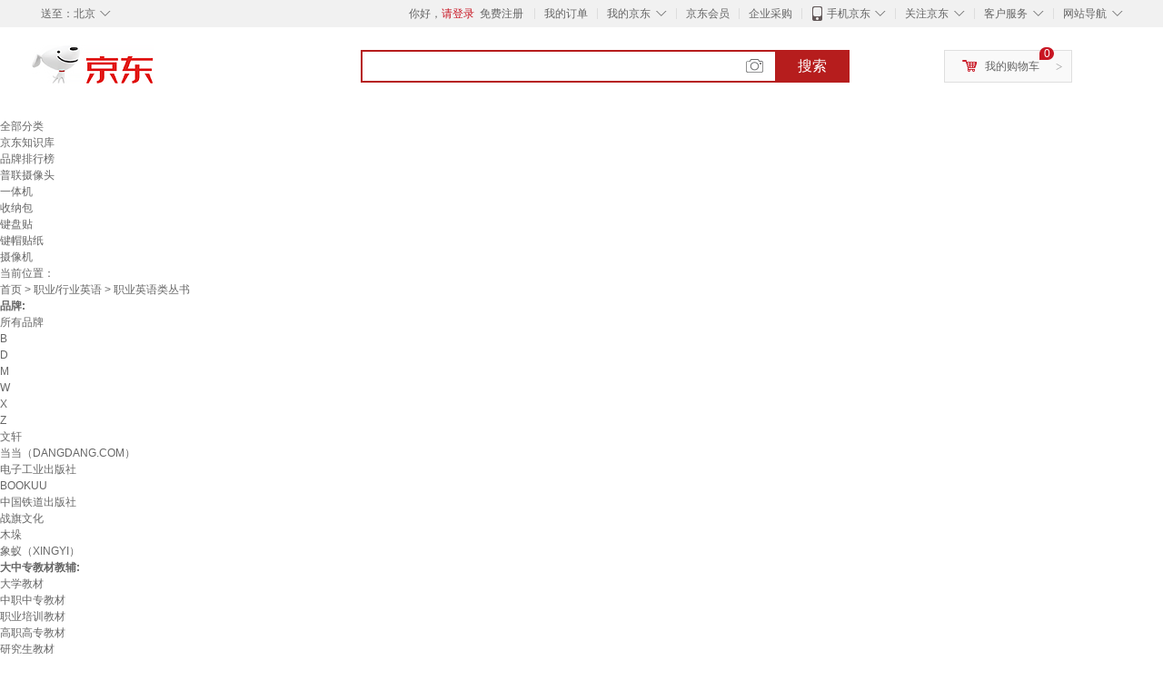

--- FILE ---
content_type: text/html;charset=UTF-8
request_url: https://www.jd.com/xinkuan/1713deeb2487168b39f5.html
body_size: 19352
content:
<!DOCTYPE html>
<html lang="en">
<head>
        <meta charset="UTF-8">
<title>职业英语类丛书新款 - 职业英语类丛书2021年新款 - 京东</title>
<meta name="Keywords" content="职业英语类丛书新款，职业英语类丛书2021新款" />
<meta name="description" content="京东是国内专业的职业英语类丛书网上购物商城，本频道提供职业英语类丛书新款价格、职业英语类丛书新款图片信息，为您选购职业英语类丛书提供全方位的价格、图片新款参考，提供愉悦的网上购物体验！" />
<meta name="mobile-agent" content="format=html5;url=//so.m.jd.com/xinkuan/1713deeb2487168b39f5.html">
<meta name="applicable-device" content="pc">
<link rel="icon" href="//www.jd.com/favicon.ico" mce_href="//www.jd.com/favicon.ico" type="image/x-icon" />
<link rel="canonical" href="//www.jd.com/xinkuan/1713deeb2487168b39f5.html"/>

    <link type="text/css" rel="stylesheet" href="//misc.360buyimg.com/jdf/1.0.0/unit/??ui-base/1.0.0/ui-base.css,shortcut/2.0.0/shortcut.css,global-header/1.0.0/global-header.css,myjd/2.0.0/myjd.css,nav/2.0.0/nav.css,shoppingcart/2.0.0/shoppingcart.css,global-footer/1.0.0/global-footer.css,service/1.0.0/service.css" />
    <link rel="stylesheet" href="//storage.jd.com/swm-stable/seo/pc/0.0.8/static/common/css/base_d4de097.css" />
<script type="text/javascript">window.pageConfig={compatible:!0,jdfVersion:"2.0.0"};</script>
<script type="text/javascript">window.jdpts={},jdpts._st=(new Date).getTime();</script>




    <link rel="stylesheet" type="text/css" href="//storage.jd.com/swm-stable/seo/pc/0.0.8/static/components/targetGo/targetGo_f03a133.css" />
    <link rel="stylesheet" type="text/css" href="//storage.jd.com/swm-stable/seo/pc/0.0.8/static/components/banner/banner_3aa2d80.css" />
    <link rel="stylesheet" href="//storage.jd.com/swm-stable/seo/pc/0.0.8/widget/navitems/navitems_0281f90.css" />
    <link rel="stylesheet" href="//storage.jd.com/swm-stable/seo/pc/0.0.8/widget/wisdomTemp/wisdomTemp_81f1e4c.css" />
    <link rel="stylesheet" href="//storage.jd.com/swm-stable/seo/pc/0.0.8/widget/moreKeywords/moreKeywords_3850427.css" />
</head>
<body>
<div id="shortcut-2014">
	<div class="w">
    	<ul class="fl">
    		<li class="dorpdown" id="ttbar-mycity"></li>
    	</ul>
    	<ul class="fr">
			<li class="fore1" id="ttbar-login">
				<a href="javascript:login();" class="link-login">你好，请登录</a>&nbsp;&nbsp;<a href="javascript:regist();" class="link-regist style-red">免费注册</a>
			</li>
			<li class="spacer"></li>
			<li class="fore2">
				<div class="dt">
					<a target="_blank" href="//order.jd.com/center/list.action">我的订单</a>
				</div>
			</li>
			<li class="spacer"></li>
			<li class="fore3 dorpdown" id="ttbar-myjd">
				<div class="dt cw-icon">
					<i class="ci-right"><s>◇</s></i>
					<a target="_blank" href="//home.jd.com/">我的京东</a>
				</div>
				<div class="dd dorpdown-layer"></div>
			</li>
			<li class="spacer"></li>
			<li class="fore4" id="ttbar-member">
				<div class="dt">
					<a target="_blank" href="//vip.jd.com/">京东会员</a>
				</div>
			</li>
			<li class="spacer"></li>
			<li class="fore5" id="ttbar-ent">
				<div class="dt">
					<a target="_blank" href="//b.jd.com/">企业采购</a>
				</div>
			</li>
			<li class="spacer"></li>
			<li class="fore6 dorpdown" id="ttbar-apps">
				<div class="dt cw-icon">
					<i class="ci-left"></i>
					<i class="ci-right"><s>◇</s></i>
					<a target="_blank" href="//app.jd.com/">手机京东</a>
				</div>
			</li>
			<li class="spacer"></li>
			<li class="fore7 dorpdown" id="ttbar-atte">
				<div class="dt cw-icon">
					<i class="ci-right"><s>◇</s></i>关注京东
				</div>	
			</li>
			<li class="spacer"></li>
			<li class="fore8 dorpdown" id="ttbar-serv">
				<div class="dt cw-icon">
					<i class="ci-right"><s>◇</s></i>客户服务
				</div>
				<div class="dd dorpdown-layer"></div>
			</li>
			<li class="spacer"></li>
			<li class="fore9 dorpdown" id="ttbar-navs">
				<div class="dt cw-icon">
					<i class="ci-right"><s>◇</s></i>网站导航
				</div>
				<div class="dd dorpdown-layer"></div>
			</li>
    	</ul>
		<span class="clr"></span>
    </div>
</div>
<div id="o-header-2013"><div id="header-2013" style="display:none;"></div></div>
<div class="w">
    <div id="logo-2014">
    	<a href="//www.jd.com/" class="logo">京东</a>
    </div>
    <div id="search-2014" >
		<ul id="shelper" class="hide"></ul>
		<div class="form">
			<input type="text" onkeydown="javascript:if(event.keyCode==13) search('key');" autocomplete="off" id="key" accesskey="s" class="text" />
			<button onclick="search('key');return false;" class="button cw-icon"><i></i>搜索</button>
		</div>
    </div>
    <div id="settleup-2014" class="dorpdown">
		<div class="cw-icon">
			<i class="ci-left"></i>
			<i class="ci-right">&gt;</i>
			<a target="_blank" href="//cart.jd.com/cart.action">我的购物车</a>
		</div>
		<div class="dorpdown-layer">
			<div class="spacer"></div>
			<div id="settleup-content">
				<span class="loading"></span>
			</div>
		</div>
	</div>
    <div id="hotwords-2014"></div>
    <span class="clr"></span>
</div>
<div id="navitems" class="clearfix">
    <ul>
                <li><a target="_blank" href="http://yp.jd.com/sitemap.html">全部分类</a></li>
                <li><a target="_blank" href="http://yp.jd.com/zhishi_sitemap.html">京东知识库</a></li>
                <li><a target="_blank" href="http://yp.jd.com/brand_sitemap.html">品牌排行榜</a></li>
                <li><a target="_blank" href="https://item.jd.com/product/BRV_ljFuuwc9r96pFV2kgQ.html">普联摄像头</a></li>
                <li><a target="_blank" href="https://club.jd.com/remarklist/pAikChMPn_f8isRvQn4s7g.html">一体机</a></li>
                <li><a target="_blank" href="https://club.jd.com/remarklist/we9HIKMISJ2Cg-xdGejsFA.html">收纳包</a></li>
                <li><a target="_blank" href="https://club.jd.com/remarklist/Lq4tUL9t6jVBzo6nQNq06g.html">键盘贴</a></li>
                <li><a target="_blank" href="https://club.jd.com/commentdetail/Lq4tUL9t6jVBzo6nQNq06g_2125c4d26da1353b362075d40ad970a6.html">键帽贴纸</a></li>
                <li><a target="_blank" href="https://item.jd.com/product/v3kTHPSRdQdPPqRtFxEOWQ.html">摄像机</a></li>
            </ul>
</div>







<div class="breadcrumb defineDiv">
    <dl class="brd">
        <dt>当前位置：</dt>
        <dd><a href="//www.jd.com">首页</a> <span> > </span>
                        <a href="//yp.jd.com/list/1713_3291_3891.html">职业/行业英语</a>
            <span> > 职业英语类丛书</span>
        </dd>
    </dl>
</div>


<div class="content-wrap">
    <!--顶部banner通栏-->
    <div class="banner-ad-top-wrap">
        <a href="javascript:void(0);" class="ad-jump" target="_blank">
            <img src="" alt="" id="adTop" class="hide">
        </a>
    </div>
    <!--顶部banner通栏-->

    <!--各种筛选条件的展示与动画制作-->
    <div class="search-condition">
        <div class="search-ul">
                                                                    <!--品牌无图片的选项配置 no-img-brand表示无图片配置-->
                    <div class="brand-option no-img-brand ">
                        <strong class="title">品牌:</strong>
                        <div class="detail-option">
                            <ul class="letter-ul clearfix">
                                <li data-letter=""><a href="javascript:void(0);">所有品牌</a></li>
                                                                    <li data-letter="B"><a href="javascript:void(0);">B</a></li>
                                                                    <li data-letter="D"><a href="javascript:void(0);">D</a></li>
                                                                    <li data-letter="M"><a href="javascript:void(0);">M</a></li>
                                                                    <li data-letter="W"><a href="javascript:void(0);">W</a></li>
                                                                    <li data-letter="X"><a href="javascript:void(0);">X</a></li>
                                                                    <li data-letter="Z"><a href="javascript:void(0);">Z</a></li>
                                                            </ul>
                            <!--该面板是未点击更多时的展示-->
                            <div class="options fold">
                                <ul class="detail-ul clearfix" id="brandShow">
                                                                                                                                                                                                <li data-visible="W"><a href="/xinkuan/1713deeb2487168b39f5.html?extAttrValue=expand_name,&electedExtAttrSet=&sort_type=sort_winsdate_desc&brand=文轩" title="文轩"
                                                                               rel="nofollow">文轩</a></li>
                                                                                                                                                                <li data-visible="D"><a href="/xinkuan/1713deeb2487168b39f5.html?extAttrValue=expand_name,&electedExtAttrSet=&sort_type=sort_winsdate_desc&brand=当当（DANGDANG.COM）" title="当当（DANGDANG.COM）"
                                                                               rel="nofollow">当当（DANGDANG.COM）</a></li>
                                                                                                                                                                <li data-visible="D"><a href="/xinkuan/1713deeb2487168b39f5.html?extAttrValue=expand_name,&electedExtAttrSet=&sort_type=sort_winsdate_desc&brand=电子工业出版社" title="电子工业出版社"
                                                                               rel="nofollow">电子工业出版社</a></li>
                                                                                                                                                                <li data-visible="B"><a href="/xinkuan/1713deeb2487168b39f5.html?extAttrValue=expand_name,&electedExtAttrSet=&sort_type=sort_winsdate_desc&brand=BOOKUU" title="BOOKUU"
                                                                               rel="nofollow">BOOKUU</a></li>
                                                                                                                                                                <li data-visible="Z"><a href="/xinkuan/1713deeb2487168b39f5.html?extAttrValue=expand_name,&electedExtAttrSet=&sort_type=sort_winsdate_desc&brand=中国铁道出版社" title="中国铁道出版社"
                                                                               rel="nofollow">中国铁道出版社</a></li>
                                                                                                                                                                <li data-visible="Z"><a href="/xinkuan/1713deeb2487168b39f5.html?extAttrValue=expand_name,&electedExtAttrSet=&sort_type=sort_winsdate_desc&brand=战旗文化" title="战旗文化"
                                                                               rel="nofollow">战旗文化</a></li>
                                                                                                                                                                <li data-visible="M"><a href="/xinkuan/1713deeb2487168b39f5.html?extAttrValue=expand_name,&electedExtAttrSet=&sort_type=sort_winsdate_desc&brand=木垛" title="木垛"
                                                                               rel="nofollow">木垛</a></li>
                                                                                                                                                                <li data-visible="X"><a href="/xinkuan/1713deeb2487168b39f5.html?extAttrValue=expand_name,&electedExtAttrSet=&sort_type=sort_winsdate_desc&brand=象蚁（XINGYI）" title="象蚁（XINGYI）"
                                                                               rel="nofollow">象蚁（XINGYI）</a></li>
                                                                                                            </ul>
                            </div>
                                                    </div>
                    </div>
                    <!--品牌无图片的选项配置-->
                            
                                                        <!--非品牌的选项配置 not-brand-option, cate2表示二级品类div-->
                    <div class="not-brand-option cate2">
                        <!--二级品类名用strong-->
                        <strong class="title">大中专教材教辅:</strong>
                        <div class="detail-option">
                            <!--选择更多的时候添加class more-opts设置其height:auto;-->
                            <div class="options">
                                <ul class="detail-ul clearfix">
                                                                                                                <li><a href="/xinkuan/1713deeb2487168b39f5.html?extAttrValue=expand_name,&electedExtAttrSet=&sort_type=sort_winsdate_desc&catID=11048" title="大学教材"
                                               rel="nofollow">大学教材</a></li>
                                                                            <li><a href="/xinkuan/1713deeb2487168b39f5.html?extAttrValue=expand_name,&electedExtAttrSet=&sort_type=sort_winsdate_desc&catID=11051" title="中职中专教材"
                                               rel="nofollow">中职中专教材</a></li>
                                                                            <li><a href="/xinkuan/1713deeb2487168b39f5.html?extAttrValue=expand_name,&electedExtAttrSet=&sort_type=sort_winsdate_desc&catID=11054" title="职业培训教材"
                                               rel="nofollow">职业培训教材</a></li>
                                                                            <li><a href="/xinkuan/1713deeb2487168b39f5.html?extAttrValue=expand_name,&electedExtAttrSet=&sort_type=sort_winsdate_desc&catID=11050" title="高职高专教材"
                                               rel="nofollow">高职高专教材</a></li>
                                                                            <li><a href="/xinkuan/1713deeb2487168b39f5.html?extAttrValue=expand_name,&electedExtAttrSet=&sort_type=sort_winsdate_desc&catID=11049" title="研究生教材"
                                               rel="nofollow">研究生教材</a></li>
                                                                    </ul>
                            </div>
                                                    </div>
                    </div>
                    <!--非品牌的选项配置 not-brand-option, cate2表示二级品类div-->
                                    <!--非品牌的选项配置 not-brand-option, cate2表示二级品类div-->
                    <div class="not-brand-option cate2">
                        <!--二级品类名用strong-->
                        <strong class="title">外语学习:</strong>
                        <div class="detail-option">
                            <!--选择更多的时候添加class more-opts设置其height:auto;-->
                            <div class="options">
                                <ul class="detail-ul clearfix">
                                                                                                                <li><a href="/xinkuan/1713deeb2487168b39f5.html?extAttrValue=expand_name,&electedExtAttrSet=&sort_type=sort_winsdate_desc&catID=3891" title="职业/行业英语"
                                               rel="nofollow">职业/行业英语</a></li>
                                                                            <li><a href="/xinkuan/1713deeb2487168b39f5.html?extAttrValue=expand_name,&electedExtAttrSet=&sort_type=sort_winsdate_desc&catID=3885" title="大学英语"
                                               rel="nofollow">大学英语</a></li>
                                                                            <li><a href="/xinkuan/1713deeb2487168b39f5.html?extAttrValue=expand_name,&electedExtAttrSet=&sort_type=sort_winsdate_desc&catID=3899" title="英语专项训练"
                                               rel="nofollow">英语专项训练</a></li>
                                                                    </ul>
                            </div>
                                                    </div>
                    </div>
                    <!--非品牌的选项配置 not-brand-option, cate2表示二级品类div-->
                                    <!--非品牌的选项配置 not-brand-option, cate2表示二级品类div-->
                    <div class="not-brand-option cate2">
                        <!--二级品类名用strong-->
                        <strong class="title">其他图书:</strong>
                        <div class="detail-option">
                            <!--选择更多的时候添加class more-opts设置其height:auto;-->
                            <div class="options">
                                <ul class="detail-ul clearfix">
                                                                                                        </ul>
                            </div>
                                                    </div>
                    </div>
                    <!--非品牌的选项配置 not-brand-option, cate2表示二级品类div-->
                            
                    
                            </div>
    </div>
    <!--中间的商品部分-->
    <div class="search-wrap clearfix">
        <!--右侧商品的制作-->
        <div class="content-right">
                            <!--排序的筛选-->
                <div class="sequence clearfix">
                    <div class="sort-ul">

                                                    <a class="" href="/xinkuan/1713deeb2487168b39f5.html?extAttrValue=expand_name,&electedExtAttrSet=&sort_type=sort_default" rel="nofollow"><span>综合</span><i class="compre"></i></a>
                        
                                                    <a href="/xinkuan/1713deeb2487168b39f5.html?extAttrValue=expand_name,&electedExtAttrSet=&sort_type=sort_totalsales15_desc" rel="nofollow"><span>销量</span><i class="sales"></i></a>
                        
                                                    <a href="/xinkuan/1713deeb2487168b39f5.html?extAttrValue=expand_name,&electedExtAttrSet=&sort_type=sort_commentcount_desc" rel="nofollow"><span>评论数</span><i class="comments"></i></a>
                        
                                                    <a class="active" href="javascript:void(0);"><span>新品</span><i class="new-sku"></i></a>
                        
                        <!--active默认升序排列   down表示降序排列-->
                                                    <a class="" href="/xinkuan/1713deeb2487168b39f5.html?extAttrValue=expand_name,&electedExtAttrSet=&sort_type=sort_dredisprice_asc" rel="nofollow"><span>价格</span><span class="arrow clearfix"><i
                                class="arrow-up"></i><i class="arrow-down"></i></span></a>
                        
                    </div>
                    <div class="panel-page">
                    <span class="page">
                        <b>1</b><em>/</em><i>2</i>
                    </span>
                        <!--不可点击状态添加disabled-->
                                                    <a href="javascript:void(0);" class="prev-page disabled"><i class="prev"><</i></a>
                        
                                                    <a href="/xinkuan/1713deeb2487168b39f5.html?extAttrValue=expand_name,&electedExtAttrSet=&sort_type=sort_winsdate_desc&page=2" class="next-page" rel="nofollow"><i class="next">></i></a>
                                            </div>
                </div>
                <!--排序的筛选-->
            
            <!--具体商品-->
                            <ul class="details-ul clearfix">
                                                                <li class="sku-detail cps-wrap  no-slave-ware ">
                            <div class="pad-sku">
                                <a href="https://item.jd.com/10205283282172.html" class="img-href" title="[正版微瑕]财经英语/职业教育财经类专业新课改精品教材系列丛书电子工业出版社"
                                   target="_blank"  >
                                    <img src="//misc.360buyimg.com/lib/img/e/blank.gif" data-lazy-img="                                                                //img30.360buyimg.com/n7/jfs/t1/376323/29/10030/44458/693ceb0bFcf956b0f/293b0744f884c61a.jpg
"
                                         alt="[正版微瑕]财经英语/职业教育财经类专业新课改精品教材系列丛书电子工业出版社" class="prod-img" title="[正版微瑕]财经英语/职业教育财经类专业新课改精品教材系列丛书电子工业出版社">
                                </a>
                                                                <div class="price p-price" data-skuId="10205283282172">
                                    <strong></strong>
                                </div>
                                <div class="p-name">
                                    <a href="https://item.jd.com/10205283282172.html" class="price-href"
                                       title="[正版微瑕]财经英语/职业教育财经类专业新课改精品教材系列丛书电子工业出版社"  >[正版微瑕]财经英语/职业教育财经类专业新课改精品教材系列丛书电子工业出版社</a>
                                </div>
                                <div class="comment-num">
                                                                        <a href="//item.jd.com//10205283282172.html#comment" target="_blank"><strong>0+</strong></a>条评论
                                </div>
                                <div class="p-merchant">
                                                                        <a href="//mall.jd.com/index-$wareInfo.shop_id.html" title=""
                                       target="_blank"></a>
                                </div>

                                                            </div>
                        </li>
                                                                <li class="sku-detail cps-wrap  no-slave-ware ">
                            <div class="pad-sku">
                                <a href="https://item.jd.com/10203920170076.html" class="img-href" title="【正版包邮】高等职业院校应用素养类实训系列丛书-职场英语综合实训"
                                   target="_blank"  >
                                    <img src="//misc.360buyimg.com/lib/img/e/blank.gif" data-lazy-img="                                                                //img30.360buyimg.com/n7/jfs/t1/373223/8/853/88542/693117a7F309d1db1/291a7a148e5b8dbc.jpg
"
                                         alt="【正版包邮】高等职业院校应用素养类实训系列丛书-职场英语综合实训" class="prod-img" title="【正版包邮】高等职业院校应用素养类实训系列丛书-职场英语综合实训">
                                </a>
                                                                <div class="price p-price" data-skuId="10203920170076">
                                    <strong></strong>
                                </div>
                                <div class="p-name">
                                    <a href="https://item.jd.com/10203920170076.html" class="price-href"
                                       title="【正版包邮】高等职业院校应用素养类实训系列丛书-职场英语综合实训"  >【正版包邮】高等职业院校应用素养类实训系列丛书-职场英语综合实训</a>
                                </div>
                                <div class="comment-num">
                                                                        <a href="//item.jd.com//10203920170076.html#comment" target="_blank"><strong>0+</strong></a>条评论
                                </div>
                                <div class="p-merchant">
                                                                        <a href="//mall.jd.com/index-$wareInfo.shop_id.html" title=""
                                       target="_blank"></a>
                                </div>

                                                            </div>
                        </li>
                                                                <li class="sku-detail cps-wrap  no-slave-ware ">
                            <div class="pad-sku">
                                <a href="https://item.jd.com/10202340403565.html" class="img-href" title="京东配送包邮+多地区次日达】职场英语综合实训/高等职业院校应用素养类实训系列丛书"
                                   target="_blank"  >
                                    <img src="//misc.360buyimg.com/lib/img/e/blank.gif" data-lazy-img="                                                                //img30.360buyimg.com/n7/jfs/t1/240125/37/36390/93297/68ef0331Fa2a0295f/d0a11fe6dfb94f8d.jpg
"
                                         alt="京东配送包邮+多地区次日达】职场英语综合实训/高等职业院校应用素养类实训系列丛书" class="prod-img" title="京东配送包邮+多地区次日达】职场英语综合实训/高等职业院校应用素养类实训系列丛书">
                                </a>
                                                                <div class="price p-price" data-skuId="10202340403565">
                                    <strong></strong>
                                </div>
                                <div class="p-name">
                                    <a href="https://item.jd.com/10202340403565.html" class="price-href"
                                       title="京东配送包邮+多地区次日达】职场英语综合实训/高等职业院校应用素养类实训系列丛书"  >京东配送包邮+多地区次日达】职场英语综合实训/高等职业院校应用素养类实训系列丛书</a>
                                </div>
                                <div class="comment-num">
                                                                        <a href="//item.jd.com//10202340403565.html#comment" target="_blank"><strong>0+</strong></a>条评论
                                </div>
                                <div class="p-merchant">
                                                                        <a href="//mall.jd.com/index-$wareInfo.shop_id.html" title=""
                                       target="_blank"></a>
                                </div>

                                                            </div>
                        </li>
                                                                <li class="sku-detail cps-wrap  no-slave-ware ">
                            <div class="pad-sku">
                                <a href="https://item.jd.com/10201644120392.html" class="img-href" title="【京仓发货】职场英语综合实训/高等职业院校应用素养类实训系列丛书97875160455**"
                                   target="_blank"  >
                                    <img src="//misc.360buyimg.com/lib/img/e/blank.gif" data-lazy-img="                                                                //img30.360buyimg.com/n7/jfs/t1/240125/37/36390/93297/68ef0331Fa2a0295f/d0a11fe6dfb94f8d.jpg
"
                                         alt="【京仓发货】职场英语综合实训/高等职业院校应用素养类实训系列丛书97875160455**" class="prod-img" title="【京仓发货】职场英语综合实训/高等职业院校应用素养类实训系列丛书97875160455**">
                                </a>
                                                                <div class="price p-price" data-skuId="10201644120392">
                                    <strong></strong>
                                </div>
                                <div class="p-name">
                                    <a href="https://item.jd.com/10201644120392.html" class="price-href"
                                       title="【京仓发货】职场英语综合实训/高等职业院校应用素养类实训系列丛书97875160455**"  >【京仓发货】职场英语综合实训/高等职业院校应用素养类实训系列丛书97875160455**</a>
                                </div>
                                <div class="comment-num">
                                                                        <a href="//item.jd.com//10201644120392.html#comment" target="_blank"><strong>0+</strong></a>条评论
                                </div>
                                <div class="p-merchant">
                                                                        <a href="//mall.jd.com/index-$wareInfo.shop_id.html" title=""
                                       target="_blank"></a>
                                </div>

                                                            </div>
                        </li>
                                                                <li class="sku-detail cps-wrap  no-slave-ware ">
                            <div class="pad-sku">
                                <a href="https://item.jd.com/10201331752170.html" class="img-href" title="职场英语综合实训/高等职业院校应用素养类实训系列丛书宋丽华侯朝敏唐瑭 著9787516045589"
                                   target="_blank"  >
                                    <img src="//misc.360buyimg.com/lib/img/e/blank.gif" data-lazy-img="                                                                //img30.360buyimg.com/n7/jfs/t1/294592/5/18007/78082/6922cbacFa0bee56d/49e5a9a7ed588418.jpg
"
                                         alt="职场英语综合实训/高等职业院校应用素养类实训系列丛书宋丽华侯朝敏唐瑭 著9787516045589" class="prod-img" title="职场英语综合实训/高等职业院校应用素养类实训系列丛书宋丽华侯朝敏唐瑭 著9787516045589">
                                </a>
                                                                <div class="price p-price" data-skuId="10201331752170">
                                    <strong></strong>
                                </div>
                                <div class="p-name">
                                    <a href="https://item.jd.com/10201331752170.html" class="price-href"
                                       title="职场英语综合实训/高等职业院校应用素养类实训系列丛书宋丽华侯朝敏唐瑭 著9787516045589"  >职场英语综合实训/高等职业院校应用素养类实训系列丛书宋丽华侯朝敏唐瑭 著9787516045589</a>
                                </div>
                                <div class="comment-num">
                                                                        <a href="//item.jd.com//10201331752170.html#comment" target="_blank"><strong>0+</strong></a>条评论
                                </div>
                                <div class="p-merchant">
                                                                        <a href="//mall.jd.com/index-$wareInfo.shop_id.html" title=""
                                       target="_blank"></a>
                                </div>

                                                            </div>
                        </li>
                                                                <li class="sku-detail cps-wrap  no-slave-ware ">
                            <div class="pad-sku">
                                <a href="https://item.jd.com/10201033631984.html" class="img-href" title="【正版】 职场英语综合实训高等职业院校应用素养类实训系列丛书"
                                   target="_blank"  >
                                    <img src="//misc.360buyimg.com/lib/img/e/blank.gif" data-lazy-img="                                                                //img30.360buyimg.com/n7/jfs/t1/353785/5/16037/70694/69213629F6364addd/f08044a55ef51ced.jpg
"
                                         alt="【正版】 职场英语综合实训高等职业院校应用素养类实训系列丛书" class="prod-img" title="【正版】 职场英语综合实训高等职业院校应用素养类实训系列丛书">
                                </a>
                                                                <div class="price p-price" data-skuId="10201033631984">
                                    <strong></strong>
                                </div>
                                <div class="p-name">
                                    <a href="https://item.jd.com/10201033631984.html" class="price-href"
                                       title="【正版】 职场英语综合实训高等职业院校应用素养类实训系列丛书"  >【正版】 职场英语综合实训高等职业院校应用素养类实训系列丛书</a>
                                </div>
                                <div class="comment-num">
                                                                        <a href="//item.jd.com//10201033631984.html#comment" target="_blank"><strong>0+</strong></a>条评论
                                </div>
                                <div class="p-merchant">
                                                                        <a href="//mall.jd.com/index-$wareInfo.shop_id.html" title=""
                                       target="_blank"></a>
                                </div>

                                                            </div>
                        </li>
                                                                <li class="sku-detail cps-wrap  no-slave-ware ">
                            <div class="pad-sku">
                                <a href="https://item.jd.com/10199845727188.html" class="img-href" title="2025四川省中职对口升学语文数学英语财经商贸计算机教育类农林牧 计算机类复习指导[含试卷]"
                                   target="_blank"  >
                                    <img src="//misc.360buyimg.com/lib/img/e/blank.gif" data-lazy-img="                                                                //img30.360buyimg.com/n7/jfs/t1/244462/16/24849/161219/6739c4a4F18a9cc7e/4e22320624b7b939.jpg
"
                                         alt="2025四川省中职对口升学语文数学英语财经商贸计算机教育类农林牧 计算机类复习指导[含试卷]" class="prod-img" title="2025四川省中职对口升学语文数学英语财经商贸计算机教育类农林牧 计算机类复习指导[含试卷]">
                                </a>
                                                                <div class="price p-price" data-skuId="10199845727188">
                                    <strong></strong>
                                </div>
                                <div class="p-name">
                                    <a href="https://item.jd.com/10199845727188.html" class="price-href"
                                       title="2025四川省中职对口升学语文数学英语财经商贸计算机教育类农林牧 计算机类复习指导[含试卷]"  >2025四川省中职对口升学语文数学英语财经商贸计算机教育类农林牧 计算机类复习指导[含试卷]</a>
                                </div>
                                <div class="comment-num">
                                                                        <a href="//item.jd.com//10199845727188.html#comment" target="_blank"><strong>0+</strong></a>条评论
                                </div>
                                <div class="p-merchant">
                                                                        <a href="//mall.jd.com/index-$wareInfo.shop_id.html" title=""
                                       target="_blank"></a>
                                </div>

                                                            </div>
                        </li>
                                                                <li class="sku-detail cps-wrap  no-slave-ware ">
                            <div class="pad-sku">
                                <a href="https://item.jd.com/10198847897588.html" class="img-href" title="京东仓直发职场英语综合实训/高等职业院校应用素养类实训系列丛书97875160455**"
                                   target="_blank"  >
                                    <img src="//misc.360buyimg.com/lib/img/e/blank.gif" data-lazy-img="                                                                //img30.360buyimg.com/n7/jfs/t1/240125/37/36390/93297/68ef0331Fa2a0295f/d0a11fe6dfb94f8d.jpg
"
                                         alt="京东仓直发职场英语综合实训/高等职业院校应用素养类实训系列丛书97875160455**" class="prod-img" title="京东仓直发职场英语综合实训/高等职业院校应用素养类实训系列丛书97875160455**">
                                </a>
                                                                <div class="price p-price" data-skuId="10198847897588">
                                    <strong></strong>
                                </div>
                                <div class="p-name">
                                    <a href="https://item.jd.com/10198847897588.html" class="price-href"
                                       title="京东仓直发职场英语综合实训/高等职业院校应用素养类实训系列丛书97875160455**"  >京东仓直发职场英语综合实训/高等职业院校应用素养类实训系列丛书97875160455**</a>
                                </div>
                                <div class="comment-num">
                                                                        <a href="//item.jd.com//10198847897588.html#comment" target="_blank"><strong>0+</strong></a>条评论
                                </div>
                                <div class="p-merchant">
                                                                        <a href="//mall.jd.com/index-$wareInfo.shop_id.html" title=""
                                       target="_blank"></a>
                                </div>

                                                            </div>
                        </li>
                                                                <li class="sku-detail cps-wrap  no-slave-ware ">
                            <div class="pad-sku">
                                <a href="https://item.jd.com/10198055552248.html" class="img-href" title="[正版速发 次日达]职场英语综合实训/高等职业院校应用素养类实训系列丛书[京东快递]97875160455**"
                                   target="_blank"  >
                                    <img src="//misc.360buyimg.com/lib/img/e/blank.gif" data-lazy-img="                                                                //img30.360buyimg.com/n7/jfs/t1/358966/20/6996/83104/6911944eF29e823c9/36b3090922b170ee.jpg
"
                                         alt="[正版速发 次日达]职场英语综合实训/高等职业院校应用素养类实训系列丛书[京东快递]97875160455**" class="prod-img" title="[正版速发 次日达]职场英语综合实训/高等职业院校应用素养类实训系列丛书[京东快递]97875160455**">
                                </a>
                                                                <div class="price p-price" data-skuId="10198055552248">
                                    <strong></strong>
                                </div>
                                <div class="p-name">
                                    <a href="https://item.jd.com/10198055552248.html" class="price-href"
                                       title="[正版速发 次日达]职场英语综合实训/高等职业院校应用素养类实训系列丛书[京东快递]97875160455**"  >[正版速发 次日达]职场英语综合实训/高等职业院校应用素养类实训系列丛书[京东快递]97875160455**</a>
                                </div>
                                <div class="comment-num">
                                                                        <a href="//item.jd.com//10198055552248.html#comment" target="_blank"><strong>0+</strong></a>条评论
                                </div>
                                <div class="p-merchant">
                                                                        <a href="//mall.jd.com/index-$wareInfo.shop_id.html" title=""
                                       target="_blank"></a>
                                </div>

                                                            </div>
                        </li>
                                                                <li class="sku-detail cps-wrap  no-slave-ware ">
                            <div class="pad-sku">
                                <a href="https://item.jd.com/10197629819712.html" class="img-href" title="[正版书籍-京仓直配次日达]职场英语综合实训/高等职业院校应用素养类实训系列丛书中国建设科技出版社有限责任公司"
                                   target="_blank"  >
                                    <img src="//misc.360buyimg.com/lib/img/e/blank.gif" data-lazy-img="                                                                //img30.360buyimg.com/n7/jfs/t1/360706/23/546/96514/690f11d4F73ecb9a3/08702628ead8950b.jpg
"
                                         alt="[正版书籍-京仓直配次日达]职场英语综合实训/高等职业院校应用素养类实训系列丛书中国建设科技出版社有限责任公司" class="prod-img" title="[正版书籍-京仓直配次日达]职场英语综合实训/高等职业院校应用素养类实训系列丛书中国建设科技出版社有限责任公司">
                                </a>
                                                                <div class="price p-price" data-skuId="10197629819712">
                                    <strong></strong>
                                </div>
                                <div class="p-name">
                                    <a href="https://item.jd.com/10197629819712.html" class="price-href"
                                       title="[正版书籍-京仓直配次日达]职场英语综合实训/高等职业院校应用素养类实训系列丛书中国建设科技出版社有限责任公司"  >[正版书籍-京仓直配次日达]职场英语综合实训/高等职业院校应用素养类实训系列丛书中国建设科技出版社有限责任公司</a>
                                </div>
                                <div class="comment-num">
                                                                        <a href="//item.jd.com//10197629819712.html#comment" target="_blank"><strong>0+</strong></a>条评论
                                </div>
                                <div class="p-merchant">
                                                                        <a href="//mall.jd.com/index-$wareInfo.shop_id.html" title=""
                                       target="_blank"></a>
                                </div>

                                                            </div>
                        </li>
                                                                <li class="sku-detail cps-wrap  no-slave-ware ">
                            <div class="pad-sku">
                                <a href="https://item.jd.com/10197341883467.html" class="img-href" title="[正版书籍-京仓直配]职场英语综合实训/高等职业院校应用素养类实训系列丛书"
                                   target="_blank"  >
                                    <img src="//misc.360buyimg.com/lib/img/e/blank.gif" data-lazy-img="                                                                //img30.360buyimg.com/n7/jfs/t1/348110/27/23771/98612/690d8248F3d60ff37/13764cbd194c9de2.jpg
"
                                         alt="[正版书籍-京仓直配]职场英语综合实训/高等职业院校应用素养类实训系列丛书" class="prod-img" title="[正版书籍-京仓直配]职场英语综合实训/高等职业院校应用素养类实训系列丛书">
                                </a>
                                                                <div class="price p-price" data-skuId="10197341883467">
                                    <strong></strong>
                                </div>
                                <div class="p-name">
                                    <a href="https://item.jd.com/10197341883467.html" class="price-href"
                                       title="[正版书籍-京仓直配]职场英语综合实训/高等职业院校应用素养类实训系列丛书"  >[正版书籍-京仓直配]职场英语综合实训/高等职业院校应用素养类实训系列丛书</a>
                                </div>
                                <div class="comment-num">
                                                                        <a href="//item.jd.com//10197341883467.html#comment" target="_blank"><strong>0+</strong></a>条评论
                                </div>
                                <div class="p-merchant">
                                                                        <a href="//mall.jd.com/index-$wareInfo.shop_id.html" title=""
                                       target="_blank"></a>
                                </div>

                                                            </div>
                        </li>
                                                                <li class="sku-detail cps-wrap  no-slave-ware ">
                            <div class="pad-sku">
                                <a href="https://item.jd.com/10197341180627.html" class="img-href" title="[正版书籍-京仓直配]职场英语综合实训/高等职业院校应用素养类实训系列丛书"
                                   target="_blank"  >
                                    <img src="//misc.360buyimg.com/lib/img/e/blank.gif" data-lazy-img="                                                                //img30.360buyimg.com/n7/jfs/t1/348538/32/24824/98612/690d820fF094e03d6/4beed3bb874e6bf9.jpg
"
                                         alt="[正版书籍-京仓直配]职场英语综合实训/高等职业院校应用素养类实训系列丛书" class="prod-img" title="[正版书籍-京仓直配]职场英语综合实训/高等职业院校应用素养类实训系列丛书">
                                </a>
                                                                <div class="price p-price" data-skuId="10197341180627">
                                    <strong></strong>
                                </div>
                                <div class="p-name">
                                    <a href="https://item.jd.com/10197341180627.html" class="price-href"
                                       title="[正版书籍-京仓直配]职场英语综合实训/高等职业院校应用素养类实训系列丛书"  >[正版书籍-京仓直配]职场英语综合实训/高等职业院校应用素养类实训系列丛书</a>
                                </div>
                                <div class="comment-num">
                                                                        <a href="//item.jd.com//10197341180627.html#comment" target="_blank"><strong>0+</strong></a>条评论
                                </div>
                                <div class="p-merchant">
                                                                        <a href="//mall.jd.com/index-$wareInfo.shop_id.html" title=""
                                       target="_blank"></a>
                                </div>

                                                            </div>
                        </li>
                                                                <li class="sku-detail cps-wrap  no-slave-ware ">
                            <div class="pad-sku">
                                <a href="https://item.jd.com/10197341354623.html" class="img-href" title="[正版书籍-京仓直配]职场英语综合实训/高等职业院校应用素养类实训系列丛书"
                                   target="_blank"  >
                                    <img src="//misc.360buyimg.com/lib/img/e/blank.gif" data-lazy-img="                                                                //img30.360buyimg.com/n7/jfs/t1/357610/34/5374/98612/690d8210F7ac0926b/d2a87e7662a88c33.jpg
"
                                         alt="[正版书籍-京仓直配]职场英语综合实训/高等职业院校应用素养类实训系列丛书" class="prod-img" title="[正版书籍-京仓直配]职场英语综合实训/高等职业院校应用素养类实训系列丛书">
                                </a>
                                                                <div class="price p-price" data-skuId="10197341354623">
                                    <strong></strong>
                                </div>
                                <div class="p-name">
                                    <a href="https://item.jd.com/10197341354623.html" class="price-href"
                                       title="[正版书籍-京仓直配]职场英语综合实训/高等职业院校应用素养类实训系列丛书"  >[正版书籍-京仓直配]职场英语综合实训/高等职业院校应用素养类实训系列丛书</a>
                                </div>
                                <div class="comment-num">
                                                                        <a href="//item.jd.com//10197341354623.html#comment" target="_blank"><strong>0+</strong></a>条评论
                                </div>
                                <div class="p-merchant">
                                                                        <a href="//mall.jd.com/index-$wareInfo.shop_id.html" title=""
                                       target="_blank"></a>
                                </div>

                                                            </div>
                        </li>
                                                                <li class="sku-detail cps-wrap  no-slave-ware ">
                            <div class="pad-sku">
                                <a href="https://item.jd.com/10197287987451.html" class="img-href" title="【京仓直发】职场英语综合实训/高等职业院校应用素养类实训系列丛书"
                                   target="_blank"  >
                                    <img src="//misc.360buyimg.com/lib/img/e/blank.gif" data-lazy-img="                                                                //img30.360buyimg.com/n7/jfs/t1/240125/37/36390/93297/68ef0331Fa2a0295f/d0a11fe6dfb94f8d.jpg
"
                                         alt="【京仓直发】职场英语综合实训/高等职业院校应用素养类实训系列丛书" class="prod-img" title="【京仓直发】职场英语综合实训/高等职业院校应用素养类实训系列丛书">
                                </a>
                                                                <div class="price p-price" data-skuId="10197287987451">
                                    <strong></strong>
                                </div>
                                <div class="p-name">
                                    <a href="https://item.jd.com/10197287987451.html" class="price-href"
                                       title="【京仓直发】职场英语综合实训/高等职业院校应用素养类实训系列丛书"  >【京仓直发】职场英语综合实训/高等职业院校应用素养类实训系列丛书</a>
                                </div>
                                <div class="comment-num">
                                                                        <a href="//item.jd.com//10197287987451.html#comment" target="_blank"><strong>0+</strong></a>条评论
                                </div>
                                <div class="p-merchant">
                                                                        <a href="//mall.jd.com/index-$wareInfo.shop_id.html" title=""
                                       target="_blank"></a>
                                </div>

                                                            </div>
                        </li>
                                                                <li class="sku-detail cps-wrap  no-slave-ware ">
                            <div class="pad-sku">
                                <a href="https://item.jd.com/10197168085770.html" class="img-href" title="[京仓直发]职场英语综合实训/高等职业院校应用素养类实训系列丛书97875160455**"
                                   target="_blank"  >
                                    <img src="//misc.360buyimg.com/lib/img/e/blank.gif" data-lazy-img="                                                                //img30.360buyimg.com/n7/jfs/t1/240125/37/36390/93297/68ef0331Fa2a0295f/d0a11fe6dfb94f8d.jpg
"
                                         alt="[京仓直发]职场英语综合实训/高等职业院校应用素养类实训系列丛书97875160455**" class="prod-img" title="[京仓直发]职场英语综合实训/高等职业院校应用素养类实训系列丛书97875160455**">
                                </a>
                                                                <div class="price p-price" data-skuId="10197168085770">
                                    <strong></strong>
                                </div>
                                <div class="p-name">
                                    <a href="https://item.jd.com/10197168085770.html" class="price-href"
                                       title="[京仓直发]职场英语综合实训/高等职业院校应用素养类实训系列丛书97875160455**"  >[京仓直发]职场英语综合实训/高等职业院校应用素养类实训系列丛书97875160455**</a>
                                </div>
                                <div class="comment-num">
                                                                        <a href="//item.jd.com//10197168085770.html#comment" target="_blank"><strong>0+</strong></a>条评论
                                </div>
                                <div class="p-merchant">
                                                                        <a href="//mall.jd.com/index-$wareInfo.shop_id.html" title=""
                                       target="_blank"></a>
                                </div>

                                                            </div>
                        </li>
                                                                <li class="sku-detail cps-wrap  no-slave-ware ">
                            <div class="pad-sku">
                                <a href="https://item.jd.com/10197168617375.html" class="img-href" title="[京仓直发]职场英语综合实训/高等职业院校应用素养类实训系列丛书97875160455**"
                                   target="_blank"  >
                                    <img src="//misc.360buyimg.com/lib/img/e/blank.gif" data-lazy-img="                                                                //img30.360buyimg.com/n7/jfs/t1/240125/37/36390/93297/68ef0331Fa2a0295f/d0a11fe6dfb94f8d.jpg
"
                                         alt="[京仓直发]职场英语综合实训/高等职业院校应用素养类实训系列丛书97875160455**" class="prod-img" title="[京仓直发]职场英语综合实训/高等职业院校应用素养类实训系列丛书97875160455**">
                                </a>
                                                                <div class="price p-price" data-skuId="10197168617375">
                                    <strong></strong>
                                </div>
                                <div class="p-name">
                                    <a href="https://item.jd.com/10197168617375.html" class="price-href"
                                       title="[京仓直发]职场英语综合实训/高等职业院校应用素养类实训系列丛书97875160455**"  >[京仓直发]职场英语综合实训/高等职业院校应用素养类实训系列丛书97875160455**</a>
                                </div>
                                <div class="comment-num">
                                                                        <a href="//item.jd.com//10197168617375.html#comment" target="_blank"><strong>0+</strong></a>条评论
                                </div>
                                <div class="p-merchant">
                                                                        <a href="//mall.jd.com/index-$wareInfo.shop_id.html" title=""
                                       target="_blank"></a>
                                </div>

                                                            </div>
                        </li>
                                                                <li class="sku-detail cps-wrap  no-slave-ware ">
                            <div class="pad-sku">
                                <a href="https://item.jd.com/10197167917338.html" class="img-href" title="[京仓直发]职场英语综合实训/高等职业院校应用素养类实训系列丛书97875160455**"
                                   target="_blank"  >
                                    <img src="//misc.360buyimg.com/lib/img/e/blank.gif" data-lazy-img="                                                                //img30.360buyimg.com/n7/jfs/t1/240125/37/36390/93297/68ef0331Fa2a0295f/d0a11fe6dfb94f8d.jpg
"
                                         alt="[京仓直发]职场英语综合实训/高等职业院校应用素养类实训系列丛书97875160455**" class="prod-img" title="[京仓直发]职场英语综合实训/高等职业院校应用素养类实训系列丛书97875160455**">
                                </a>
                                                                <div class="price p-price" data-skuId="10197167917338">
                                    <strong></strong>
                                </div>
                                <div class="p-name">
                                    <a href="https://item.jd.com/10197167917338.html" class="price-href"
                                       title="[京仓直发]职场英语综合实训/高等职业院校应用素养类实训系列丛书97875160455**"  >[京仓直发]职场英语综合实训/高等职业院校应用素养类实训系列丛书97875160455**</a>
                                </div>
                                <div class="comment-num">
                                                                        <a href="//item.jd.com//10197167917338.html#comment" target="_blank"><strong>0+</strong></a>条评论
                                </div>
                                <div class="p-merchant">
                                                                        <a href="//mall.jd.com/index-$wareInfo.shop_id.html" title=""
                                       target="_blank"></a>
                                </div>

                                                            </div>
                        </li>
                                                                <li class="sku-detail cps-wrap  no-slave-ware ">
                            <div class="pad-sku">
                                <a href="https://item.jd.com/10197114066160.html" class="img-href" title="【新华书店正版】职场英语综合实训/高等职业院校应用素养类实训系列丛书"
                                   target="_blank"  >
                                    <img src="//misc.360buyimg.com/lib/img/e/blank.gif" data-lazy-img="                                                                //img30.360buyimg.com/n7/jfs/t1/356248/4/4267/340609/690c5053F98036329/22e11e4160495b75.png
"
                                         alt="【新华书店正版】职场英语综合实训/高等职业院校应用素养类实训系列丛书" class="prod-img" title="【新华书店正版】职场英语综合实训/高等职业院校应用素养类实训系列丛书">
                                </a>
                                                                <div class="price p-price" data-skuId="10197114066160">
                                    <strong></strong>
                                </div>
                                <div class="p-name">
                                    <a href="https://item.jd.com/10197114066160.html" class="price-href"
                                       title="【新华书店正版】职场英语综合实训/高等职业院校应用素养类实训系列丛书"  >【新华书店正版】职场英语综合实训/高等职业院校应用素养类实训系列丛书</a>
                                </div>
                                <div class="comment-num">
                                                                        <a href="//item.jd.com//10197114066160.html#comment" target="_blank"><strong>0+</strong></a>条评论
                                </div>
                                <div class="p-merchant">
                                                                        <a href="//mall.jd.com/index-$wareInfo.shop_id.html" title=""
                                       target="_blank"></a>
                                </div>

                                                            </div>
                        </li>
                                                                <li class="sku-detail cps-wrap  no-slave-ware ">
                            <div class="pad-sku">
                                <a href="https://item.jd.com/10196932166058.html" class="img-href" title="【正版书籍-京仓闪发】职场英语综合实训/高等职业院校应用素养类实训系列丛书中国建设科技出版社有限责任公司"
                                   target="_blank"  >
                                    <img src="//misc.360buyimg.com/lib/img/e/blank.gif" data-lazy-img="                                                                //img30.360buyimg.com/n7/jfs/t1/341968/32/22392/98018/690b6206F07167efc/b0e6224102a3fe8e.jpg
"
                                         alt="【正版书籍-京仓闪发】职场英语综合实训/高等职业院校应用素养类实训系列丛书中国建设科技出版社有限责任公司" class="prod-img" title="【正版书籍-京仓闪发】职场英语综合实训/高等职业院校应用素养类实训系列丛书中国建设科技出版社有限责任公司">
                                </a>
                                                                <div class="price p-price" data-skuId="10196932166058">
                                    <strong></strong>
                                </div>
                                <div class="p-name">
                                    <a href="https://item.jd.com/10196932166058.html" class="price-href"
                                       title="【正版书籍-京仓闪发】职场英语综合实训/高等职业院校应用素养类实训系列丛书中国建设科技出版社有限责任公司"  >【正版书籍-京仓闪发】职场英语综合实训/高等职业院校应用素养类实训系列丛书中国建设科技出版社有限责任公司</a>
                                </div>
                                <div class="comment-num">
                                                                        <a href="//item.jd.com//10196932166058.html#comment" target="_blank"><strong>0+</strong></a>条评论
                                </div>
                                <div class="p-merchant">
                                                                        <a href="//mall.jd.com/index-$wareInfo.shop_id.html" title=""
                                       target="_blank"></a>
                                </div>

                                                            </div>
                        </li>
                                                                <li class="sku-detail cps-wrap  no-slave-ware ">
                            <div class="pad-sku">
                                <a href="https://item.jd.com/10196297902425.html" class="img-href" title="【国图书店】全新正版 职场英语综合实训/高等职业院校应用素养类实训系列丛书 宋丽华侯朝敏唐瑭 著 大中专教材教辅/大学教材 9787516045589"
                                   target="_blank"  >
                                    <img src="//misc.360buyimg.com/lib/img/e/blank.gif" data-lazy-img="                                                                //img30.360buyimg.com/n7/jfs/t1/345458/9/22071/78082/690823b8F0e1f7ba6/4da8565b2ebf851e.jpg
"
                                         alt="【国图书店】全新正版 职场英语综合实训/高等职业院校应用素养类实训系列丛书 宋丽华侯朝敏唐瑭 著 大中专教材教辅/大学教材 9787516045589" class="prod-img" title="【国图书店】全新正版 职场英语综合实训/高等职业院校应用素养类实训系列丛书 宋丽华侯朝敏唐瑭 著 大中专教材教辅/大学教材 9787516045589">
                                </a>
                                                                <div class="price p-price" data-skuId="10196297902425">
                                    <strong></strong>
                                </div>
                                <div class="p-name">
                                    <a href="https://item.jd.com/10196297902425.html" class="price-href"
                                       title="【国图书店】全新正版 职场英语综合实训/高等职业院校应用素养类实训系列丛书 宋丽华侯朝敏唐瑭 著 大中专教材教辅/大学教材 9787516045589"  >【国图书店】全新正版 职场英语综合实训/高等职业院校应用素养类实训系列丛书 宋丽华侯朝敏唐瑭 著 大中专教材教辅/大学教材 9787516045589</a>
                                </div>
                                <div class="comment-num">
                                                                        <a href="//item.jd.com//10196297902425.html#comment" target="_blank"><strong>0+</strong></a>条评论
                                </div>
                                <div class="p-merchant">
                                                                        <a href="//mall.jd.com/index-$wareInfo.shop_id.html" title=""
                                       target="_blank"></a>
                                </div>

                                                            </div>
                        </li>
                                                                <li class="sku-detail cps-wrap  no-slave-ware ">
                            <div class="pad-sku">
                                <a href="https://item.jd.com/10196291853938.html" class="img-href" title="【新华书店 现货速达】职场英语综合实训高等职业院校应用素养类实训系列丛书 宋丽华,侯朝敏,唐瑭 中国建材工业出版社"
                                   target="_blank"  >
                                    <img src="//misc.360buyimg.com/lib/img/e/blank.gif" data-lazy-img="                                                                //img30.360buyimg.com/n7/jfs/t1/357261/6/3169/121108/6909788fF068738e9/b09918f79a97bb60.jpg
"
                                         alt="【新华书店 现货速达】职场英语综合实训高等职业院校应用素养类实训系列丛书 宋丽华,侯朝敏,唐瑭 中国建材工业出版社" class="prod-img" title="【新华书店 现货速达】职场英语综合实训高等职业院校应用素养类实训系列丛书 宋丽华,侯朝敏,唐瑭 中国建材工业出版社">
                                </a>
                                                                <div class="price p-price" data-skuId="10196291853938">
                                    <strong></strong>
                                </div>
                                <div class="p-name">
                                    <a href="https://item.jd.com/10196291853938.html" class="price-href"
                                       title="【新华书店 现货速达】职场英语综合实训高等职业院校应用素养类实训系列丛书 宋丽华,侯朝敏,唐瑭 中国建材工业出版社"  >【新华书店 现货速达】职场英语综合实训高等职业院校应用素养类实训系列丛书 宋丽华,侯朝敏,唐瑭 中国建材工业出版社</a>
                                </div>
                                <div class="comment-num">
                                                                        <a href="//item.jd.com//10196291853938.html#comment" target="_blank"><strong>0+</strong></a>条评论
                                </div>
                                <div class="p-merchant">
                                                                        <a href="//mall.jd.com/index-$wareInfo.shop_id.html" title=""
                                       target="_blank"></a>
                                </div>

                                                            </div>
                        </li>
                                                                <li class="sku-detail cps-wrap  no-slave-ware ">
                            <div class="pad-sku">
                                <a href="https://item.jd.com/10196083927814.html" class="img-href" title="[京品好书][正版书籍-京东快递]职场英语综合实训/高等职业院校应用素养类实训系列丛书中国建设科技出版社有限责任公司"
                                   target="_blank"  >
                                    <img src="//misc.360buyimg.com/lib/img/e/blank.gif" data-lazy-img="                                                                //img30.360buyimg.com/n7/jfs/t1/338571/28/27563/81560/69070c98F5a199f20/2acd0aad06260d3d.jpg
"
                                         alt="[京品好书][正版书籍-京东快递]职场英语综合实训/高等职业院校应用素养类实训系列丛书中国建设科技出版社有限责任公司" class="prod-img" title="[京品好书][正版书籍-京东快递]职场英语综合实训/高等职业院校应用素养类实训系列丛书中国建设科技出版社有限责任公司">
                                </a>
                                                                <div class="price p-price" data-skuId="10196083927814">
                                    <strong></strong>
                                </div>
                                <div class="p-name">
                                    <a href="https://item.jd.com/10196083927814.html" class="price-href"
                                       title="[京品好书][正版书籍-京东快递]职场英语综合实训/高等职业院校应用素养类实训系列丛书中国建设科技出版社有限责任公司"  >[京品好书][正版书籍-京东快递]职场英语综合实训/高等职业院校应用素养类实训系列丛书中国建设科技出版社有限责任公司</a>
                                </div>
                                <div class="comment-num">
                                                                        <a href="//item.jd.com//10196083927814.html#comment" target="_blank"><strong>0+</strong></a>条评论
                                </div>
                                <div class="p-merchant">
                                                                        <a href="//mall.jd.com/index-$wareInfo.shop_id.html" title=""
                                       target="_blank"></a>
                                </div>

                                                            </div>
                        </li>
                                                                <li class="sku-detail cps-wrap  no-slave-ware ">
                            <div class="pad-sku">
                                <a href="https://item.jd.com/10196072702920.html" class="img-href" title="[京品好书][正版书籍-京仓直配]职场英语综合实训/高等职业院校应用素养类实训系列丛书"
                                   target="_blank"  >
                                    <img src="//misc.360buyimg.com/lib/img/e/blank.gif" data-lazy-img="                                                                //img30.360buyimg.com/n7/jfs/t1/346894/21/21301/98612/6906ff21Fc0aab643/cea5231b08e153d5.jpg
"
                                         alt="[京品好书][正版书籍-京仓直配]职场英语综合实训/高等职业院校应用素养类实训系列丛书" class="prod-img" title="[京品好书][正版书籍-京仓直配]职场英语综合实训/高等职业院校应用素养类实训系列丛书">
                                </a>
                                                                <div class="price p-price" data-skuId="10196072702920">
                                    <strong></strong>
                                </div>
                                <div class="p-name">
                                    <a href="https://item.jd.com/10196072702920.html" class="price-href"
                                       title="[京品好书][正版书籍-京仓直配]职场英语综合实训/高等职业院校应用素养类实训系列丛书"  >[京品好书][正版书籍-京仓直配]职场英语综合实训/高等职业院校应用素养类实训系列丛书</a>
                                </div>
                                <div class="comment-num">
                                                                        <a href="//item.jd.com//10196072702920.html#comment" target="_blank"><strong>0+</strong></a>条评论
                                </div>
                                <div class="p-merchant">
                                                                        <a href="//mall.jd.com/index-$wareInfo.shop_id.html" title=""
                                       target="_blank"></a>
                                </div>

                                                            </div>
                        </li>
                                                                <li class="sku-detail cps-wrap  no-slave-ware ">
                            <div class="pad-sku">
                                <a href="https://item.jd.com/10196070620084.html" class="img-href" title="[京品新书][正版书籍-京仓直配]职场英语综合实训/高等职业院校应用素养类实训系列丛书"
                                   target="_blank"  >
                                    <img src="//misc.360buyimg.com/lib/img/e/blank.gif" data-lazy-img="                                                                //img30.360buyimg.com/n7/jfs/t1/356552/30/2056/98612/6906fb33Ffc3c2129/8b3d8acd245b80f5.jpg
"
                                         alt="[京品新书][正版书籍-京仓直配]职场英语综合实训/高等职业院校应用素养类实训系列丛书" class="prod-img" title="[京品新书][正版书籍-京仓直配]职场英语综合实训/高等职业院校应用素养类实训系列丛书">
                                </a>
                                                                <div class="price p-price" data-skuId="10196070620084">
                                    <strong></strong>
                                </div>
                                <div class="p-name">
                                    <a href="https://item.jd.com/10196070620084.html" class="price-href"
                                       title="[京品新书][正版书籍-京仓直配]职场英语综合实训/高等职业院校应用素养类实训系列丛书"  >[京品新书][正版书籍-京仓直配]职场英语综合实训/高等职业院校应用素养类实训系列丛书</a>
                                </div>
                                <div class="comment-num">
                                                                        <a href="//item.jd.com//10196070620084.html#comment" target="_blank"><strong>0+</strong></a>条评论
                                </div>
                                <div class="p-merchant">
                                                                        <a href="//mall.jd.com/index-$wareInfo.shop_id.html" title=""
                                       target="_blank"></a>
                                </div>

                                                            </div>
                        </li>
                                                                <li class="sku-detail cps-wrap  no-slave-ware ">
                            <div class="pad-sku">
                                <a href="https://item.jd.com/10195611799792.html" class="img-href" title="[正版书籍-京仓直配]职场英语综合实训/高等职业院校应用素养类实训系列丛书"
                                   target="_blank"  >
                                    <img src="//misc.360buyimg.com/lib/img/e/blank.gif" data-lazy-img="                                                                //img30.360buyimg.com/n7/jfs/t1/347107/37/20241/98612/69049348Fa3992949/418d18cbf7d60a75.jpg
"
                                         alt="[正版书籍-京仓直配]职场英语综合实训/高等职业院校应用素养类实训系列丛书" class="prod-img" title="[正版书籍-京仓直配]职场英语综合实训/高等职业院校应用素养类实训系列丛书">
                                </a>
                                                                <div class="price p-price" data-skuId="10195611799792">
                                    <strong></strong>
                                </div>
                                <div class="p-name">
                                    <a href="https://item.jd.com/10195611799792.html" class="price-href"
                                       title="[正版书籍-京仓直配]职场英语综合实训/高等职业院校应用素养类实训系列丛书"  >[正版书籍-京仓直配]职场英语综合实训/高等职业院校应用素养类实训系列丛书</a>
                                </div>
                                <div class="comment-num">
                                                                        <a href="//item.jd.com//10195611799792.html#comment" target="_blank"><strong>0+</strong></a>条评论
                                </div>
                                <div class="p-merchant">
                                                                        <a href="//mall.jd.com/index-$wareInfo.shop_id.html" title=""
                                       target="_blank"></a>
                                </div>

                                                            </div>
                        </li>
                                                                <li class="sku-detail cps-wrap  no-slave-ware ">
                            <div class="pad-sku">
                                <a href="https://item.jd.com/10195604111334.html" class="img-href" title="[正版书籍-京仓直配]职场英语综合实训/高等职业院校应用素养类实训系列丛书"
                                   target="_blank"  >
                                    <img src="//misc.360buyimg.com/lib/img/e/blank.gif" data-lazy-img="                                                                //img30.360buyimg.com/n7/jfs/t1/348510/29/19810/98612/69048af6Fe36b4123/24f68a9ed9bef1cc.jpg
"
                                         alt="[正版书籍-京仓直配]职场英语综合实训/高等职业院校应用素养类实训系列丛书" class="prod-img" title="[正版书籍-京仓直配]职场英语综合实训/高等职业院校应用素养类实训系列丛书">
                                </a>
                                                                <div class="price p-price" data-skuId="10195604111334">
                                    <strong></strong>
                                </div>
                                <div class="p-name">
                                    <a href="https://item.jd.com/10195604111334.html" class="price-href"
                                       title="[正版书籍-京仓直配]职场英语综合实训/高等职业院校应用素养类实训系列丛书"  >[正版书籍-京仓直配]职场英语综合实训/高等职业院校应用素养类实训系列丛书</a>
                                </div>
                                <div class="comment-num">
                                                                        <a href="//item.jd.com//10195604111334.html#comment" target="_blank"><strong>0+</strong></a>条评论
                                </div>
                                <div class="p-merchant">
                                                                        <a href="//mall.jd.com/index-$wareInfo.shop_id.html" title=""
                                       target="_blank"></a>
                                </div>

                                                            </div>
                        </li>
                                                                <li class="sku-detail cps-wrap  no-slave-ware ">
                            <div class="pad-sku">
                                <a href="https://item.jd.com/10195511337925.html" class="img-href" title="[正版书籍-京仓直配]职场英语综合实训/高等职业院校应用素养类实训系列丛书"
                                   target="_blank"  >
                                    <img src="//misc.360buyimg.com/lib/img/e/blank.gif" data-lazy-img="                                                                //img30.360buyimg.com/n7/jfs/t1/355401/37/1066/98612/69042301F208542f2/b74b596a8269b54f.jpg
"
                                         alt="[正版书籍-京仓直配]职场英语综合实训/高等职业院校应用素养类实训系列丛书" class="prod-img" title="[正版书籍-京仓直配]职场英语综合实训/高等职业院校应用素养类实训系列丛书">
                                </a>
                                                                <div class="price p-price" data-skuId="10195511337925">
                                    <strong></strong>
                                </div>
                                <div class="p-name">
                                    <a href="https://item.jd.com/10195511337925.html" class="price-href"
                                       title="[正版书籍-京仓直配]职场英语综合实训/高等职业院校应用素养类实训系列丛书"  >[正版书籍-京仓直配]职场英语综合实训/高等职业院校应用素养类实训系列丛书</a>
                                </div>
                                <div class="comment-num">
                                                                        <a href="//item.jd.com//10195511337925.html#comment" target="_blank"><strong>0+</strong></a>条评论
                                </div>
                                <div class="p-merchant">
                                                                        <a href="//mall.jd.com/index-$wareInfo.shop_id.html" title=""
                                       target="_blank"></a>
                                </div>

                                                            </div>
                        </li>
                                                                <li class="sku-detail cps-wrap  no-slave-ware ">
                            <div class="pad-sku">
                                <a href="https://item.jd.com/10194950294758.html" class="img-href" title="高等职业院校应用素养类实训系列丛书-职场英语综合实训"
                                   target="_blank"  >
                                    <img src="//misc.360buyimg.com/lib/img/e/blank.gif" data-lazy-img="                                                                //img30.360buyimg.com/n7/jfs/t1/359381/33/1346/45497/690505a6F524e77e1/d3c04d5d4ad798f5.jpg
"
                                         alt="高等职业院校应用素养类实训系列丛书-职场英语综合实训" class="prod-img" title="高等职业院校应用素养类实训系列丛书-职场英语综合实训">
                                </a>
                                                                <div class="price p-price" data-skuId="10194950294758">
                                    <strong></strong>
                                </div>
                                <div class="p-name">
                                    <a href="https://item.jd.com/10194950294758.html" class="price-href"
                                       title="高等职业院校应用素养类实训系列丛书-职场英语综合实训"  >高等职业院校应用素养类实训系列丛书-职场英语综合实训</a>
                                </div>
                                <div class="comment-num">
                                                                        <a href="//item.jd.com//10194950294758.html#comment" target="_blank"><strong>0+</strong></a>条评论
                                </div>
                                <div class="p-merchant">
                                                                        <a href="//mall.jd.com/index-$wareInfo.shop_id.html" title=""
                                       target="_blank"></a>
                                </div>

                                                            </div>
                        </li>
                                                                <li class="sku-detail cps-wrap  no-slave-ware ">
                            <div class="pad-sku">
                                <a href="https://item.jd.com/10194950113565.html" class="img-href" title="高等职业院校应用素养类实训系列丛书-职场英语综合实训"
                                   target="_blank"  >
                                    <img src="//misc.360buyimg.com/lib/img/e/blank.gif" data-lazy-img="                                                                //img30.360buyimg.com/n7/jfs/t1/335387/24/21303/45497/690505bdFc92c8771/7cedd13e4754da4d.jpg
"
                                         alt="高等职业院校应用素养类实训系列丛书-职场英语综合实训" class="prod-img" title="高等职业院校应用素养类实训系列丛书-职场英语综合实训">
                                </a>
                                                                <div class="price p-price" data-skuId="10194950113565">
                                    <strong></strong>
                                </div>
                                <div class="p-name">
                                    <a href="https://item.jd.com/10194950113565.html" class="price-href"
                                       title="高等职业院校应用素养类实训系列丛书-职场英语综合实训"  >高等职业院校应用素养类实训系列丛书-职场英语综合实训</a>
                                </div>
                                <div class="comment-num">
                                                                        <a href="//item.jd.com//10194950113565.html#comment" target="_blank"><strong>0+</strong></a>条评论
                                </div>
                                <div class="p-merchant">
                                                                        <a href="//mall.jd.com/index-$wareInfo.shop_id.html" title=""
                                       target="_blank"></a>
                                </div>

                                                            </div>
                        </li>
                                                                <li class="sku-detail cps-wrap  no-slave-ware ">
                            <div class="pad-sku">
                                <a href="https://item.jd.com/10193017261869.html" class="img-href" title="职场英语综合实训/高等职业院校应用素养类实训系列丛书中国建设科技出版社有限责任公司宋丽华,侯朝敏,唐瑭主编编大学教材 图书"
                                   target="_blank"  >
                                    <img src="//misc.360buyimg.com/lib/img/e/blank.gif" data-lazy-img="                                                                //img30.360buyimg.com/n7/jfs/t1/349030/11/15811/93301/68f75cf4F0a6c2d3e/c221a58b85392c43.jpg
"
                                         alt="职场英语综合实训/高等职业院校应用素养类实训系列丛书中国建设科技出版社有限责任公司宋丽华,侯朝敏,唐瑭主编编大学教材 图书" class="prod-img" title="职场英语综合实训/高等职业院校应用素养类实训系列丛书中国建设科技出版社有限责任公司宋丽华,侯朝敏,唐瑭主编编大学教材 图书">
                                </a>
                                                                <div class="price p-price" data-skuId="10193017261869">
                                    <strong></strong>
                                </div>
                                <div class="p-name">
                                    <a href="https://item.jd.com/10193017261869.html" class="price-href"
                                       title="职场英语综合实训/高等职业院校应用素养类实训系列丛书中国建设科技出版社有限责任公司宋丽华,侯朝敏,唐瑭主编编大学教材 图书"  >职场英语综合实训/高等职业院校应用素养类实训系列丛书中国建设科技出版社有限责任公司宋丽华,侯朝敏,唐瑭主编编大学教材 图书</a>
                                </div>
                                <div class="comment-num">
                                                                        <a href="//item.jd.com//10193017261869.html#comment" target="_blank"><strong>0+</strong></a>条评论
                                </div>
                                <div class="p-merchant">
                                                                        <a href="//mall.jd.com/index-$wareInfo.shop_id.html" title=""
                                       target="_blank"></a>
                                </div>

                                                            </div>
                        </li>
                                                                <li class="sku-detail cps-wrap  no-slave-ware ">
                            <div class="pad-sku">
                                <a href="https://item.jd.com/10191396472427.html" class="img-href" title="职场英语综合实训/高等职业院校应用素养类实训系列丛书大中专教材教辅/大学教材宋丽华侯朝敏唐瑭 著9787516045589中国建材工业出版社"
                                   target="_blank"  >
                                    <img src="//misc.360buyimg.com/lib/img/e/blank.gif" data-lazy-img="                                                                //img30.360buyimg.com/n7/jfs/t1/299657/38/19372/78082/68eef3baFc255eaf0/738f33b5d18aa907.jpg
"
                                         alt="职场英语综合实训/高等职业院校应用素养类实训系列丛书大中专教材教辅/大学教材宋丽华侯朝敏唐瑭 著9787516045589中国建材工业出版社" class="prod-img" title="职场英语综合实训/高等职业院校应用素养类实训系列丛书大中专教材教辅/大学教材宋丽华侯朝敏唐瑭 著9787516045589中国建材工业出版社">
                                </a>
                                                                <div class="price p-price" data-skuId="10191396472427">
                                    <strong></strong>
                                </div>
                                <div class="p-name">
                                    <a href="https://item.jd.com/10191396472427.html" class="price-href"
                                       title="职场英语综合实训/高等职业院校应用素养类实训系列丛书大中专教材教辅/大学教材宋丽华侯朝敏唐瑭 著9787516045589中国建材工业出版社"  >职场英语综合实训/高等职业院校应用素养类实训系列丛书大中专教材教辅/大学教材宋丽华侯朝敏唐瑭 著9787516045589中国建材工业出版社</a>
                                </div>
                                <div class="comment-num">
                                                                        <a href="//item.jd.com//10191396472427.html#comment" target="_blank"><strong>0+</strong></a>条评论
                                </div>
                                <div class="p-merchant">
                                                                        <a href="//mall.jd.com/index-$wareInfo.shop_id.html" title=""
                                       target="_blank"></a>
                                </div>

                                                            </div>
                        </li>
                                                                <li class="sku-detail cps-wrap  no-slave-ware ">
                            <div class="pad-sku">
                                <a href="https://item.jd.com/10191176131345.html" class="img-href" title="职场英语综合实训/高等职业院校应用素养类实训系列丛书 中国建设科技出版社有限责任公司 宋丽华,侯朝敏,唐瑭 主编 编 新华正版书籍包邮 图书"
                                   target="_blank"  >
                                    <img src="//misc.360buyimg.com/lib/img/e/blank.gif" data-lazy-img="                                                                //img30.360buyimg.com/n7/jfs/t1/347242/9/12408/93301/68edee18F13363abc/95fa205f7b321770.jpg
"
                                         alt="职场英语综合实训/高等职业院校应用素养类实训系列丛书 中国建设科技出版社有限责任公司 宋丽华,侯朝敏,唐瑭 主编 编 新华正版书籍包邮 图书" class="prod-img" title="职场英语综合实训/高等职业院校应用素养类实训系列丛书 中国建设科技出版社有限责任公司 宋丽华,侯朝敏,唐瑭 主编 编 新华正版书籍包邮 图书">
                                </a>
                                                                <div class="price p-price" data-skuId="10191176131345">
                                    <strong></strong>
                                </div>
                                <div class="p-name">
                                    <a href="https://item.jd.com/10191176131345.html" class="price-href"
                                       title="职场英语综合实训/高等职业院校应用素养类实训系列丛书 中国建设科技出版社有限责任公司 宋丽华,侯朝敏,唐瑭 主编 编 新华正版书籍包邮 图书"  >职场英语综合实训/高等职业院校应用素养类实训系列丛书 中国建设科技出版社有限责任公司 宋丽华,侯朝敏,唐瑭 主编 编 新华正版书籍包邮 图书</a>
                                </div>
                                <div class="comment-num">
                                                                        <a href="//item.jd.com//10191176131345.html#comment" target="_blank"><strong>0+</strong></a>条评论
                                </div>
                                <div class="p-merchant">
                                                                        <a href="//mall.jd.com/index-$wareInfo.shop_id.html" title=""
                                       target="_blank"></a>
                                </div>

                                                            </div>
                        </li>
                                                                <li class="sku-detail cps-wrap  no-slave-ware ">
                            <div class="pad-sku">
                                <a href="https://item.jd.com/10191170957220.html" class="img-href" title="职场英语综合实训/高等职业院校应用素养类实训系列丛书 中国建设科技出版社有限责任公司 宋丽华,侯朝敏,唐瑭 主编 编 新华正版书籍包邮 图书"
                                   target="_blank"  >
                                    <img src="//misc.360buyimg.com/lib/img/e/blank.gif" data-lazy-img="                                                                //img30.360buyimg.com/n7/jfs/t1/330424/10/22749/93301/68edee18Fe0f5f274/ea98a7dbcde6cf55.jpg
"
                                         alt="职场英语综合实训/高等职业院校应用素养类实训系列丛书 中国建设科技出版社有限责任公司 宋丽华,侯朝敏,唐瑭 主编 编 新华正版书籍包邮 图书" class="prod-img" title="职场英语综合实训/高等职业院校应用素养类实训系列丛书 中国建设科技出版社有限责任公司 宋丽华,侯朝敏,唐瑭 主编 编 新华正版书籍包邮 图书">
                                </a>
                                                                <div class="price p-price" data-skuId="10191170957220">
                                    <strong></strong>
                                </div>
                                <div class="p-name">
                                    <a href="https://item.jd.com/10191170957220.html" class="price-href"
                                       title="职场英语综合实训/高等职业院校应用素养类实训系列丛书 中国建设科技出版社有限责任公司 宋丽华,侯朝敏,唐瑭 主编 编 新华正版书籍包邮 图书"  >职场英语综合实训/高等职业院校应用素养类实训系列丛书 中国建设科技出版社有限责任公司 宋丽华,侯朝敏,唐瑭 主编 编 新华正版书籍包邮 图书</a>
                                </div>
                                <div class="comment-num">
                                                                        <a href="//item.jd.com//10191170957220.html#comment" target="_blank"><strong>0+</strong></a>条评论
                                </div>
                                <div class="p-merchant">
                                                                        <a href="//mall.jd.com/index-$wareInfo.shop_id.html" title=""
                                       target="_blank"></a>
                                </div>

                                                            </div>
                        </li>
                                                                <li class="sku-detail cps-wrap  no-slave-ware ">
                            <div class="pad-sku">
                                <a href="https://item.jd.com/10191170610563.html" class="img-href" title="职场英语综合实训/高等职业院校应用素养类实训系列丛书 中国建设科技出版社有限责任公司 宋丽华,侯朝敏,唐瑭 主编 编 书籍 图书"
                                   target="_blank"  >
                                    <img src="//misc.360buyimg.com/lib/img/e/blank.gif" data-lazy-img="                                                                //img30.360buyimg.com/n7/jfs/t1/333185/1/22029/78082/68edbee1F154ba6f1/f0e2995dccf29cb4.jpg
"
                                         alt="职场英语综合实训/高等职业院校应用素养类实训系列丛书 中国建设科技出版社有限责任公司 宋丽华,侯朝敏,唐瑭 主编 编 书籍 图书" class="prod-img" title="职场英语综合实训/高等职业院校应用素养类实训系列丛书 中国建设科技出版社有限责任公司 宋丽华,侯朝敏,唐瑭 主编 编 书籍 图书">
                                </a>
                                                                <div class="price p-price" data-skuId="10191170610563">
                                    <strong></strong>
                                </div>
                                <div class="p-name">
                                    <a href="https://item.jd.com/10191170610563.html" class="price-href"
                                       title="职场英语综合实训/高等职业院校应用素养类实训系列丛书 中国建设科技出版社有限责任公司 宋丽华,侯朝敏,唐瑭 主编 编 书籍 图书"  >职场英语综合实训/高等职业院校应用素养类实训系列丛书 中国建设科技出版社有限责任公司 宋丽华,侯朝敏,唐瑭 主编 编 书籍 图书</a>
                                </div>
                                <div class="comment-num">
                                                                        <a href="//item.jd.com//10191170610563.html#comment" target="_blank"><strong>0+</strong></a>条评论
                                </div>
                                <div class="p-merchant">
                                                                        <a href="//mall.jd.com/index-$wareInfo.shop_id.html" title=""
                                       target="_blank"></a>
                                </div>

                                                            </div>
                        </li>
                                                                <li class="sku-detail cps-wrap  no-slave-ware ">
                            <div class="pad-sku">
                                <a href="https://item.jd.com/10191166025000.html" class="img-href" title="职场英语综合实训/高等职业院校应用素养类实训系列丛书 中国建设科技出版社有限责任公司 宋丽华,侯朝敏,唐瑭 主编 编 新华正版书籍包邮 图书"
                                   target="_blank"  >
                                    <img src="//misc.360buyimg.com/lib/img/e/blank.gif" data-lazy-img="                                                                //img30.360buyimg.com/n7/jfs/t1/350212/1/12117/93301/68edee18Fdb56e522/a0dcfce21b533206.jpg
"
                                         alt="职场英语综合实训/高等职业院校应用素养类实训系列丛书 中国建设科技出版社有限责任公司 宋丽华,侯朝敏,唐瑭 主编 编 新华正版书籍包邮 图书" class="prod-img" title="职场英语综合实训/高等职业院校应用素养类实训系列丛书 中国建设科技出版社有限责任公司 宋丽华,侯朝敏,唐瑭 主编 编 新华正版书籍包邮 图书">
                                </a>
                                                                <div class="price p-price" data-skuId="10191166025000">
                                    <strong></strong>
                                </div>
                                <div class="p-name">
                                    <a href="https://item.jd.com/10191166025000.html" class="price-href"
                                       title="职场英语综合实训/高等职业院校应用素养类实训系列丛书 中国建设科技出版社有限责任公司 宋丽华,侯朝敏,唐瑭 主编 编 新华正版书籍包邮 图书"  >职场英语综合实训/高等职业院校应用素养类实训系列丛书 中国建设科技出版社有限责任公司 宋丽华,侯朝敏,唐瑭 主编 编 新华正版书籍包邮 图书</a>
                                </div>
                                <div class="comment-num">
                                                                        <a href="//item.jd.com//10191166025000.html#comment" target="_blank"><strong>0+</strong></a>条评论
                                </div>
                                <div class="p-merchant">
                                                                        <a href="//mall.jd.com/index-$wareInfo.shop_id.html" title=""
                                       target="_blank"></a>
                                </div>

                                                            </div>
                        </li>
                                                                <li class="sku-detail cps-wrap  no-slave-ware ">
                            <div class="pad-sku">
                                <a href="https://item.jd.com/10191165841338.html" class="img-href" title="【新华正版包邮】职场英语综合实训/高等职业院校应用素养类实训系列丛书 中国建设科技出版社有限责任公司 宋丽华,侯朝敏,唐瑭 主编 编 书籍 图书"
                                   target="_blank"  >
                                    <img src="//misc.360buyimg.com/lib/img/e/blank.gif" data-lazy-img="                                                                //img30.360buyimg.com/n7/jfs/t1/351160/23/12562/93301/68edee19F8293ecf4/eddb99e3d6a3036e.jpg
"
                                         alt="【新华正版包邮】职场英语综合实训/高等职业院校应用素养类实训系列丛书 中国建设科技出版社有限责任公司 宋丽华,侯朝敏,唐瑭 主编 编 书籍 图书" class="prod-img" title="【新华正版包邮】职场英语综合实训/高等职业院校应用素养类实训系列丛书 中国建设科技出版社有限责任公司 宋丽华,侯朝敏,唐瑭 主编 编 书籍 图书">
                                </a>
                                                                <div class="price p-price" data-skuId="10191165841338">
                                    <strong></strong>
                                </div>
                                <div class="p-name">
                                    <a href="https://item.jd.com/10191165841338.html" class="price-href"
                                       title="【新华正版包邮】职场英语综合实训/高等职业院校应用素养类实训系列丛书 中国建设科技出版社有限责任公司 宋丽华,侯朝敏,唐瑭 主编 编 书籍 图书"  >【新华正版包邮】职场英语综合实训/高等职业院校应用素养类实训系列丛书 中国建设科技出版社有限责任公司 宋丽华,侯朝敏,唐瑭 主编 编 书籍 图书</a>
                                </div>
                                <div class="comment-num">
                                                                        <a href="//item.jd.com//10191165841338.html#comment" target="_blank"><strong>0+</strong></a>条评论
                                </div>
                                <div class="p-merchant">
                                                                        <a href="//mall.jd.com/index-$wareInfo.shop_id.html" title=""
                                       target="_blank"></a>
                                </div>

                                                            </div>
                        </li>
                                                                <li class="sku-detail cps-wrap  no-slave-ware ">
                            <div class="pad-sku">
                                <a href="https://item.jd.com/10189287527593.html" class="img-href" title="[正版旧书]园林植物识别/“十三五”职业教育园林园艺类专业规划教材 机械工"
                                   target="_blank"  >
                                    <img src="//misc.360buyimg.com/lib/img/e/blank.gif" data-lazy-img="                                                                //img30.360buyimg.com/n7/jfs/t1/345515/15/10295/120978/68e333a6F56322833/84c13c0cb1732775.jpg
"
                                         alt="[正版旧书]园林植物识别/“十三五”职业教育园林园艺类专业规划教材 机械工" class="prod-img" title="[正版旧书]园林植物识别/“十三五”职业教育园林园艺类专业规划教材 机械工">
                                </a>
                                                                <div class="price p-price" data-skuId="10189287527593">
                                    <strong></strong>
                                </div>
                                <div class="p-name">
                                    <a href="https://item.jd.com/10189287527593.html" class="price-href"
                                       title="[正版旧书]园林植物识别/“十三五”职业教育园林园艺类专业规划教材 机械工"  >[正版旧书]园林植物识别/“十三五”职业教育园林园艺类专业规划教材 机械工</a>
                                </div>
                                <div class="comment-num">
                                                                        <a href="//item.jd.com//10189287527593.html#comment" target="_blank"><strong>0+</strong></a>条评论
                                </div>
                                <div class="p-merchant">
                                                                        <a href="//mall.jd.com/index-$wareInfo.shop_id.html" title=""
                                       target="_blank"></a>
                                </div>

                                                            </div>
                        </li>
                                                                <li class="sku-detail cps-wrap  no-slave-ware ">
                            <div class="pad-sku">
                                <a href="https://item.jd.com/14541953.html" class="img-href" title="职场英语综合实训/高等职业院校应用素养类实训系列丛书"
                                   target="_blank"  >
                                    <img src="//misc.360buyimg.com/lib/img/e/blank.gif" data-lazy-img="                                                                //img30.360buyimg.com/n7/jfs/t1/240125/37/36390/93297/68ef0331Fa2a0295f/d0a11fe6dfb94f8d.jpg
"
                                         alt="职场英语综合实训/高等职业院校应用素养类实训系列丛书" class="prod-img" title="职场英语综合实训/高等职业院校应用素养类实训系列丛书">
                                </a>
                                                                <div class="price p-price" data-skuId="14541953">
                                    <strong></strong>
                                </div>
                                <div class="p-name">
                                    <a href="https://item.jd.com/14541953.html" class="price-href"
                                       title="职场英语综合实训/高等职业院校应用素养类实训系列丛书"  >职场英语综合实训/高等职业院校应用素养类实训系列丛书</a>
                                </div>
                                <div class="comment-num">
                                                                        <a href="//item.jd.com//14541953.html#comment" target="_blank"><strong>0+</strong></a>条评论
                                </div>
                                <div class="p-merchant">
                                                                        <a href="//mall.jd.com/index-$wareInfo.shop_id.html" title=""
                                       target="_blank"></a>
                                </div>

                                                                    <div class="p-self">
                                        <a href="javascript:void(0);">自营</a>
                                    </div>
                                                            </div>
                        </li>
                                                                <li class="sku-detail cps-wrap  no-slave-ware ">
                            <div class="pad-sku">
                                <a href="https://item.jd.com/10184998252212.html" class="img-href" title="财经英语"
                                   target="_blank"  >
                                    <img src="//misc.360buyimg.com/lib/img/e/blank.gif" data-lazy-img="                                                                //img30.360buyimg.com/n7/jfs/t1/329976/6/15128/71605/68cd3074Fa0611a82/a8d810ab882877a8.jpg
"
                                         alt="财经英语" class="prod-img" title="财经英语">
                                </a>
                                                                <div class="price p-price" data-skuId="10184998252212">
                                    <strong></strong>
                                </div>
                                <div class="p-name">
                                    <a href="https://item.jd.com/10184998252212.html" class="price-href"
                                       title="财经英语"  >财经英语</a>
                                </div>
                                <div class="comment-num">
                                                                        <a href="//item.jd.com//10184998252212.html#comment" target="_blank"><strong>0+</strong></a>条评论
                                </div>
                                <div class="p-merchant">
                                                                        <a href="//mall.jd.com/index-$wareInfo.shop_id.html" title=""
                                       target="_blank"></a>
                                </div>

                                                            </div>
                        </li>
                                                                <li class="sku-detail cps-wrap  no-slave-ware ">
                            <div class="pad-sku">
                                <a href="https://item.jd.com/10177933627063.html" class="img-href" title="单招通2026年重庆季考类职单招题英语文数学教材模拟试卷中职生对升学重庆市招职单招复习资料2025 【语/数/英】教材+真题及模拟 重庆"
                                   target="_blank"  >
                                    <img src="//misc.360buyimg.com/lib/img/e/blank.gif" data-lazy-img="                                                                //img30.360buyimg.com/n7/jfs/t1/326291/30/12540/175782/68b13cc0F0d62efce/9dc01322d905fc74.jpg
"
                                         alt="单招通2026年重庆季考类职单招题英语文数学教材模拟试卷中职生对升学重庆市招职单招复习资料2025 【语/数/英】教材+真题及模拟 重庆" class="prod-img" title="单招通2026年重庆季考类职单招题英语文数学教材模拟试卷中职生对升学重庆市招职单招复习资料2025 【语/数/英】教材+真题及模拟 重庆">
                                </a>
                                                                <div class="price p-price" data-skuId="10177933627063">
                                    <strong></strong>
                                </div>
                                <div class="p-name">
                                    <a href="https://item.jd.com/10177933627063.html" class="price-href"
                                       title="单招通2026年重庆季考类职单招题英语文数学教材模拟试卷中职生对升学重庆市招职单招复习资料2025 【语/数/英】教材+真题及模拟 重庆"  >单招通2026年重庆季考类职单招题英语文数学教材模拟试卷中职生对升学重庆市招职单招复习资料2025 【语/数/英】教材+真题及模拟 重庆</a>
                                </div>
                                <div class="comment-num">
                                                                        <a href="//item.jd.com//10177933627063.html#comment" target="_blank"><strong>0+</strong></a>条评论
                                </div>
                                <div class="p-merchant">
                                                                        <a href="//mall.jd.com/index-$wareInfo.shop_id.html" title=""
                                       target="_blank"></a>
                                </div>

                                                            </div>
                        </li>
                                                                <li class="sku-detail cps-wrap  no-slave-ware ">
                            <div class="pad-sku">
                                <a href="https://item.jd.com/10177930136964.html" class="img-href" title="单招通2026年重庆季考类职单招题英语文数学教材模拟试卷中职生对升学重庆市招职单招复习资料2025 【语/数/英】教材+真题及模拟 重庆"
                                   target="_blank"  >
                                    <img src="//misc.360buyimg.com/lib/img/e/blank.gif" data-lazy-img="                                                                //img30.360buyimg.com/n7/jfs/t1/331554/10/5888/175782/68b13c6cFef090d7c/d08cd130c8708543.jpg
"
                                         alt="单招通2026年重庆季考类职单招题英语文数学教材模拟试卷中职生对升学重庆市招职单招复习资料2025 【语/数/英】教材+真题及模拟 重庆" class="prod-img" title="单招通2026年重庆季考类职单招题英语文数学教材模拟试卷中职生对升学重庆市招职单招复习资料2025 【语/数/英】教材+真题及模拟 重庆">
                                </a>
                                                                <div class="price p-price" data-skuId="10177930136964">
                                    <strong></strong>
                                </div>
                                <div class="p-name">
                                    <a href="https://item.jd.com/10177930136964.html" class="price-href"
                                       title="单招通2026年重庆季考类职单招题英语文数学教材模拟试卷中职生对升学重庆市招职单招复习资料2025 【语/数/英】教材+真题及模拟 重庆"  >单招通2026年重庆季考类职单招题英语文数学教材模拟试卷中职生对升学重庆市招职单招复习资料2025 【语/数/英】教材+真题及模拟 重庆</a>
                                </div>
                                <div class="comment-num">
                                                                        <a href="//item.jd.com//10177930136964.html#comment" target="_blank"><strong>0+</strong></a>条评论
                                </div>
                                <div class="p-merchant">
                                                                        <a href="//mall.jd.com/index-$wareInfo.shop_id.html" title=""
                                       target="_blank"></a>
                                </div>

                                                            </div>
                        </li>
                                                                <li class="sku-detail cps-wrap  no-slave-ware ">
                            <div class="pad-sku">
                                <a href="https://item.jd.com/10177921359702.html" class="img-href" title="单招通2026年重庆季考类职单招题英语文数学教材模拟试卷中职生对升学重庆市招职单招复习资料2025 【语/数/英】教材+真题及模拟 重庆"
                                   target="_blank"  >
                                    <img src="//misc.360buyimg.com/lib/img/e/blank.gif" data-lazy-img="                                                                //img30.360buyimg.com/n7/jfs/t1/300039/1/27454/175782/68b134daFf1255bc0/899ee1f68392d6ad.jpg
"
                                         alt="单招通2026年重庆季考类职单招题英语文数学教材模拟试卷中职生对升学重庆市招职单招复习资料2025 【语/数/英】教材+真题及模拟 重庆" class="prod-img" title="单招通2026年重庆季考类职单招题英语文数学教材模拟试卷中职生对升学重庆市招职单招复习资料2025 【语/数/英】教材+真题及模拟 重庆">
                                </a>
                                                                <div class="price p-price" data-skuId="10177921359702">
                                    <strong></strong>
                                </div>
                                <div class="p-name">
                                    <a href="https://item.jd.com/10177921359702.html" class="price-href"
                                       title="单招通2026年重庆季考类职单招题英语文数学教材模拟试卷中职生对升学重庆市招职单招复习资料2025 【语/数/英】教材+真题及模拟 重庆"  >单招通2026年重庆季考类职单招题英语文数学教材模拟试卷中职生对升学重庆市招职单招复习资料2025 【语/数/英】教材+真题及模拟 重庆</a>
                                </div>
                                <div class="comment-num">
                                                                        <a href="//item.jd.com//10177921359702.html#comment" target="_blank"><strong>0+</strong></a>条评论
                                </div>
                                <div class="p-merchant">
                                                                        <a href="//mall.jd.com/index-$wareInfo.shop_id.html" title=""
                                       target="_blank"></a>
                                </div>

                                                            </div>
                        </li>
                                                                <li class="sku-detail cps-wrap  no-slave-ware ">
                            <div class="pad-sku">
                                <a href="https://item.jd.com/10170357283407.html" class="img-href" title="2025新版中职高考3+x单招考试复习书中等职业学校高考与学业水平考试语文数学英语公共管理学前教育汽车农学医卫服装信息财经机械 2025新版 财经商贸类 中职高考3+X"
                                   target="_blank"  >
                                    <img src="//misc.360buyimg.com/lib/img/e/blank.gif" data-lazy-img="                                                                //img30.360buyimg.com/n7/jfs/t1/305822/16/24814/140476/6893880bF0039504c/9565abee0bc0048a.jpg
"
                                         alt="2025新版中职高考3+x单招考试复习书中等职业学校高考与学业水平考试语文数学英语公共管理学前教育汽车农学医卫服装信息财经机械 2025新版 财经商贸类 中职高考3+X" class="prod-img" title="2025新版中职高考3+x单招考试复习书中等职业学校高考与学业水平考试语文数学英语公共管理学前教育汽车农学医卫服装信息财经机械 2025新版 财经商贸类 中职高考3+X">
                                </a>
                                                                <div class="price p-price" data-skuId="10170357283407">
                                    <strong></strong>
                                </div>
                                <div class="p-name">
                                    <a href="https://item.jd.com/10170357283407.html" class="price-href"
                                       title="2025新版中职高考3+x单招考试复习书中等职业学校高考与学业水平考试语文数学英语公共管理学前教育汽车农学医卫服装信息财经机械 2025新版 财经商贸类 中职高考3+X"  >2025新版中职高考3+x单招考试复习书中等职业学校高考与学业水平考试语文数学英语公共管理学前教育汽车农学医卫服装信息财经机械 2025新版 财经商贸类 中职高考3+X</a>
                                </div>
                                <div class="comment-num">
                                                                        <a href="//item.jd.com//10170357283407.html#comment" target="_blank"><strong>0+</strong></a>条评论
                                </div>
                                <div class="p-merchant">
                                                                        <a href="//mall.jd.com/index-$wareInfo.shop_id.html" title=""
                                       target="_blank"></a>
                                </div>

                                                            </div>
                        </li>
                                                                <li class="sku-detail cps-wrap  no-slave-ware ">
                            <div class="pad-sku">
                                <a href="https://item.jd.com/10166630129888.html" class="img-href" title="2025 四川中职对口高考3+x单招考试复习书中等职业学校高考与学业水平考试语文数学英语学前教育汽车农学医卫服装信息财经机械公共管理 农林牧渔类"
                                   target="_blank"  >
                                    <img src="//misc.360buyimg.com/lib/img/e/blank.gif" data-lazy-img="                                                                //img30.360buyimg.com/n7/jfs/t1/298179/16/24269/73121/687daf33Faca5296b/a3ba958813802dc0.jpg
"
                                         alt="2025 四川中职对口高考3+x单招考试复习书中等职业学校高考与学业水平考试语文数学英语学前教育汽车农学医卫服装信息财经机械公共管理 农林牧渔类" class="prod-img" title="2025 四川中职对口高考3+x单招考试复习书中等职业学校高考与学业水平考试语文数学英语学前教育汽车农学医卫服装信息财经机械公共管理 农林牧渔类">
                                </a>
                                                                <div class="price p-price" data-skuId="10166630129888">
                                    <strong></strong>
                                </div>
                                <div class="p-name">
                                    <a href="https://item.jd.com/10166630129888.html" class="price-href"
                                       title="2025 四川中职对口高考3+x单招考试复习书中等职业学校高考与学业水平考试语文数学英语学前教育汽车农学医卫服装信息财经机械公共管理 农林牧渔类"  >2025 四川中职对口高考3+x单招考试复习书中等职业学校高考与学业水平考试语文数学英语学前教育汽车农学医卫服装信息财经机械公共管理 农林牧渔类</a>
                                </div>
                                <div class="comment-num">
                                                                        <a href="//item.jd.com//10166630129888.html#comment" target="_blank"><strong>0+</strong></a>条评论
                                </div>
                                <div class="p-merchant">
                                                                        <a href="//mall.jd.com/index-$wareInfo.shop_id.html" title=""
                                       target="_blank"></a>
                                </div>

                                                            </div>
                        </li>
                                                                <li class="sku-detail cps-wrap  no-slave-ware ">
                            <div class="pad-sku">
                                <a href="https://item.jd.com/10166550471869.html" class="img-href" title="【正版现货】工科类-英语教师用书-第2版-职业模块 编者 王勃然,郝丽霞,总主编 赵雯 高等教育出版"
                                   target="_blank"  >
                                    <img src="//misc.360buyimg.com/lib/img/e/blank.gif" data-lazy-img="                                                                //img30.360buyimg.com/n7/jfs/t1/317525/9/17095/43495/687cea4aF2ca6282d/36877d13e8b7f2be.jpg
"
                                         alt="【正版现货】工科类-英语教师用书-第2版-职业模块 编者 王勃然,郝丽霞,总主编 赵雯 高等教育出版" class="prod-img" title="【正版现货】工科类-英语教师用书-第2版-职业模块 编者 王勃然,郝丽霞,总主编 赵雯 高等教育出版">
                                </a>
                                                                <div class="price p-price" data-skuId="10166550471869">
                                    <strong></strong>
                                </div>
                                <div class="p-name">
                                    <a href="https://item.jd.com/10166550471869.html" class="price-href"
                                       title="【正版现货】工科类-英语教师用书-第2版-职业模块 编者 王勃然,郝丽霞,总主编 赵雯 高等教育出版"  >【正版现货】工科类-英语教师用书-第2版-职业模块 编者 王勃然,郝丽霞,总主编 赵雯 高等教育出版</a>
                                </div>
                                <div class="comment-num">
                                                                        <a href="//item.jd.com//10166550471869.html#comment" target="_blank"><strong>0+</strong></a>条评论
                                </div>
                                <div class="p-merchant">
                                                                        <a href="//mall.jd.com/index-$wareInfo.shop_id.html" title=""
                                       target="_blank"></a>
                                </div>

                                                            </div>
                        </li>
                                                                <li class="sku-detail cps-wrap  no-slave-ware ">
                            <div class="pad-sku">
                                <a href="https://item.jd.com/10165331488199.html" class="img-href" title="全新2025高职单招考试职业技能语文数学英语地理化学复习资料河北山西河南江西湖南四川重庆广东广西陕西福建云南贵州全国通用 【试卷】语文+数学+物理/三本/东软/三类/河北 高中通用"
                                   target="_blank"  >
                                    <img src="//misc.360buyimg.com/lib/img/e/blank.gif" data-lazy-img="                                                                //img30.360buyimg.com/n7/jfs/t1/316414/19/16299/109167/687104c9Ffedd7399/ce03cbfb4b2cd08e.jpg
"
                                         alt="全新2025高职单招考试职业技能语文数学英语地理化学复习资料河北山西河南江西湖南四川重庆广东广西陕西福建云南贵州全国通用 【试卷】语文+数学+物理/三本/东软/三类/河北 高中通用" class="prod-img" title="全新2025高职单招考试职业技能语文数学英语地理化学复习资料河北山西河南江西湖南四川重庆广东广西陕西福建云南贵州全国通用 【试卷】语文+数学+物理/三本/东软/三类/河北 高中通用">
                                </a>
                                                                <div class="price p-price" data-skuId="10165331488199">
                                    <strong></strong>
                                </div>
                                <div class="p-name">
                                    <a href="https://item.jd.com/10165331488199.html" class="price-href"
                                       title="全新2025高职单招考试职业技能语文数学英语地理化学复习资料河北山西河南江西湖南四川重庆广东广西陕西福建云南贵州全国通用 【试卷】语文+数学+物理/三本/东软/三类/河北 高中通用"  >全新2025高职单招考试职业技能语文数学英语地理化学复习资料河北山西河南江西湖南四川重庆广东广西陕西福建云南贵州全国通用 【试卷】语文+数学+物理/三本/东软/三类/河北 高中通用</a>
                                </div>
                                <div class="comment-num">
                                                                        <a href="//item.jd.com//10165331488199.html#comment" target="_blank"><strong>0+</strong></a>条评论
                                </div>
                                <div class="p-merchant">
                                                                        <a href="//mall.jd.com/index-$wareInfo.shop_id.html" title=""
                                       target="_blank"></a>
                                </div>

                                                            </div>
                        </li>
                                                                <li class="sku-detail cps-wrap  no-slave-ware ">
                            <div class="pad-sku">
                                <a href="https://item.jd.com/10157792519895.html" class="img-href" title="机械工程、电气工程及信息工程类实用英语外语学习/职业/行业英语何艳红,胡丹 主编;许之所 丛书主编 著作9787307157279武汉大学出版社"
                                   target="_blank"  >
                                    <img src="//misc.360buyimg.com/lib/img/e/blank.gif" data-lazy-img="                                                                //img30.360buyimg.com/n7/jfs/t1/309243/4/3647/45443/68311614F36e16429/9f8da8acbc73c19f.jpg
"
                                         alt="机械工程、电气工程及信息工程类实用英语外语学习/职业/行业英语何艳红,胡丹 主编;许之所 丛书主编 著作9787307157279武汉大学出版社" class="prod-img" title="机械工程、电气工程及信息工程类实用英语外语学习/职业/行业英语何艳红,胡丹 主编;许之所 丛书主编 著作9787307157279武汉大学出版社">
                                </a>
                                                                <div class="price p-price" data-skuId="10157792519895">
                                    <strong></strong>
                                </div>
                                <div class="p-name">
                                    <a href="https://item.jd.com/10157792519895.html" class="price-href"
                                       title="机械工程、电气工程及信息工程类实用英语外语学习/职业/行业英语何艳红,胡丹 主编;许之所 丛书主编 著作9787307157279武汉大学出版社"  >机械工程、电气工程及信息工程类实用英语外语学习/职业/行业英语何艳红,胡丹 主编;许之所 丛书主编 著作9787307157279武汉大学出版社</a>
                                </div>
                                <div class="comment-num">
                                                                        <a href="//item.jd.com//10157792519895.html#comment" target="_blank"><strong>0+</strong></a>条评论
                                </div>
                                <div class="p-merchant">
                                                                        <a href="//mall.jd.com/index-$wareInfo.shop_id.html" title=""
                                       target="_blank"></a>
                                </div>

                                                            </div>
                        </li>
                                                                <li class="sku-detail cps-wrap  no-slave-ware ">
                            <div class="pad-sku">
                                <a href="https://item.jd.com/10141637541163.html" class="img-href" title="2025新版中职高考3+x单招考试复习书中等职业学校高考与学业水平考试语文数学英语公共管理学前教育汽车农学医卫服装信息财经机械 2025新版 财经商贸类 中职高考3+X"
                                   target="_blank"  >
                                    <img src="//misc.360buyimg.com/lib/img/e/blank.gif" data-lazy-img="                                                                //img30.360buyimg.com/n7/jfs/t1/284918/34/19/143032/67cf01ccF0065f5e4/1ef39dea732b5db1.jpg
"
                                         alt="2025新版中职高考3+x单招考试复习书中等职业学校高考与学业水平考试语文数学英语公共管理学前教育汽车农学医卫服装信息财经机械 2025新版 财经商贸类 中职高考3+X" class="prod-img" title="2025新版中职高考3+x单招考试复习书中等职业学校高考与学业水平考试语文数学英语公共管理学前教育汽车农学医卫服装信息财经机械 2025新版 财经商贸类 中职高考3+X">
                                </a>
                                                                <div class="price p-price" data-skuId="10141637541163">
                                    <strong></strong>
                                </div>
                                <div class="p-name">
                                    <a href="https://item.jd.com/10141637541163.html" class="price-href"
                                       title="2025新版中职高考3+x单招考试复习书中等职业学校高考与学业水平考试语文数学英语公共管理学前教育汽车农学医卫服装信息财经机械 2025新版 财经商贸类 中职高考3+X"  >2025新版中职高考3+x单招考试复习书中等职业学校高考与学业水平考试语文数学英语公共管理学前教育汽车农学医卫服装信息财经机械 2025新版 财经商贸类 中职高考3+X</a>
                                </div>
                                <div class="comment-num">
                                                                        <a href="//item.jd.com//10141637541163.html#comment" target="_blank"><strong>0+</strong></a>条评论
                                </div>
                                <div class="p-merchant">
                                                                        <a href="//mall.jd.com/index-$wareInfo.shop_id.html" title=""
                                       target="_blank"></a>
                                </div>

                                                            </div>
                        </li>
                                                                <li class="sku-detail cps-wrap  no-slave-ware ">
                            <div class="pad-sku">
                                <a href="https://item.jd.com/10131223911071.html" class="img-href" title="2025四川省中职对口升学语文数学英语财经商贸计算机教育类农林牧渔旅游复习指导资料书模拟试卷高职单招对口升学高考考试教材试卷 计算机类复习指导【含试卷】"
                                   target="_blank"  >
                                    <img src="//misc.360buyimg.com/lib/img/e/blank.gif" data-lazy-img="                                                                //img30.360buyimg.com/n7/jfs/t1/244462/16/24849/161219/6739c4a4F18a9cc7e/4e22320624b7b939.jpg
"
                                         alt="2025四川省中职对口升学语文数学英语财经商贸计算机教育类农林牧渔旅游复习指导资料书模拟试卷高职单招对口升学高考考试教材试卷 计算机类复习指导【含试卷】" class="prod-img" title="2025四川省中职对口升学语文数学英语财经商贸计算机教育类农林牧渔旅游复习指导资料书模拟试卷高职单招对口升学高考考试教材试卷 计算机类复习指导【含试卷】">
                                </a>
                                                                <div class="price p-price" data-skuId="10131223911071">
                                    <strong></strong>
                                </div>
                                <div class="p-name">
                                    <a href="https://item.jd.com/10131223911071.html" class="price-href"
                                       title="2025四川省中职对口升学语文数学英语财经商贸计算机教育类农林牧渔旅游复习指导资料书模拟试卷高职单招对口升学高考考试教材试卷 计算机类复习指导【含试卷】"  >2025四川省中职对口升学语文数学英语财经商贸计算机教育类农林牧渔旅游复习指导资料书模拟试卷高职单招对口升学高考考试教材试卷 计算机类复习指导【含试卷】</a>
                                </div>
                                <div class="comment-num">
                                                                        <a href="//item.jd.com//10131223911071.html#comment" target="_blank"><strong>2+</strong></a>条评论
                                </div>
                                <div class="p-merchant">
                                                                        <a href="//mall.jd.com/index-$wareInfo.shop_id.html" title=""
                                       target="_blank"></a>
                                </div>

                                                            </div>
                        </li>
                                                                <li class="sku-detail cps-wrap  no-slave-ware ">
                            <div class="pad-sku">
                                <a href="https://item.jd.com/10131223911069.html" class="img-href" title="2025四川省中职对口升学语文数学英语财经商贸计算机教育类农林牧渔旅游复习指导资料书模拟试卷高职单招对口升学高考考试教材试卷 财经商贸类复习指导【含试卷】"
                                   target="_blank"  >
                                    <img src="//misc.360buyimg.com/lib/img/e/blank.gif" data-lazy-img="                                                                //img30.360buyimg.com/n7/jfs/t1/207956/15/47660/164566/6739c4a5F78f97e38/940d62259e87ff44.jpg
"
                                         alt="2025四川省中职对口升学语文数学英语财经商贸计算机教育类农林牧渔旅游复习指导资料书模拟试卷高职单招对口升学高考考试教材试卷 财经商贸类复习指导【含试卷】" class="prod-img" title="2025四川省中职对口升学语文数学英语财经商贸计算机教育类农林牧渔旅游复习指导资料书模拟试卷高职单招对口升学高考考试教材试卷 财经商贸类复习指导【含试卷】">
                                </a>
                                                                <div class="price p-price" data-skuId="10131223911069">
                                    <strong></strong>
                                </div>
                                <div class="p-name">
                                    <a href="https://item.jd.com/10131223911069.html" class="price-href"
                                       title="2025四川省中职对口升学语文数学英语财经商贸计算机教育类农林牧渔旅游复习指导资料书模拟试卷高职单招对口升学高考考试教材试卷 财经商贸类复习指导【含试卷】"  >2025四川省中职对口升学语文数学英语财经商贸计算机教育类农林牧渔旅游复习指导资料书模拟试卷高职单招对口升学高考考试教材试卷 财经商贸类复习指导【含试卷】</a>
                                </div>
                                <div class="comment-num">
                                                                        <a href="//item.jd.com//10131223911069.html#comment" target="_blank"><strong>2+</strong></a>条评论
                                </div>
                                <div class="p-merchant">
                                                                        <a href="//mall.jd.com/index-$wareInfo.shop_id.html" title=""
                                       target="_blank"></a>
                                </div>

                                                            </div>
                        </li>
                                                                <li class="sku-detail cps-wrap  no-slave-ware ">
                            <div class="pad-sku">
                                <a href="https://item.jd.com/10131223911065.html" class="img-href" title="2025四川省中职对口升学语文数学英语财经商贸计算机教育类农林牧渔旅游复习指导资料书模拟试卷高职单招对口升学高考考试教材试卷 语文总复习"
                                   target="_blank"  >
                                    <img src="//misc.360buyimg.com/lib/img/e/blank.gif" data-lazy-img="                                                                //img30.360buyimg.com/n7/jfs/t1/243675/20/24468/145023/6739c4a4F56e34ee6/6385d800c441126b.jpg
"
                                         alt="2025四川省中职对口升学语文数学英语财经商贸计算机教育类农林牧渔旅游复习指导资料书模拟试卷高职单招对口升学高考考试教材试卷 语文总复习" class="prod-img" title="2025四川省中职对口升学语文数学英语财经商贸计算机教育类农林牧渔旅游复习指导资料书模拟试卷高职单招对口升学高考考试教材试卷 语文总复习">
                                </a>
                                                                <div class="price p-price" data-skuId="10131223911065">
                                    <strong></strong>
                                </div>
                                <div class="p-name">
                                    <a href="https://item.jd.com/10131223911065.html" class="price-href"
                                       title="2025四川省中职对口升学语文数学英语财经商贸计算机教育类农林牧渔旅游复习指导资料书模拟试卷高职单招对口升学高考考试教材试卷 语文总复习"  >2025四川省中职对口升学语文数学英语财经商贸计算机教育类农林牧渔旅游复习指导资料书模拟试卷高职单招对口升学高考考试教材试卷 语文总复习</a>
                                </div>
                                <div class="comment-num">
                                                                        <a href="//item.jd.com//10131223911065.html#comment" target="_blank"><strong>2+</strong></a>条评论
                                </div>
                                <div class="p-merchant">
                                                                        <a href="//mall.jd.com/index-$wareInfo.shop_id.html" title=""
                                       target="_blank"></a>
                                </div>

                                                            </div>
                        </li>
                                                                <li class="sku-detail cps-wrap  no-slave-ware ">
                            <div class="pad-sku">
                                <a href="https://item.jd.com/10125782189557.html" class="img-href" title="正版 价值投资全解心理估值与风险+价值发现一个价值投资者的投资札记+复利信徒一个职业投资人的思考札记 值投资估值风险控制知识"
                                   target="_blank"  >
                                    <img src="//misc.360buyimg.com/lib/img/e/blank.gif" data-lazy-img="                                                                //img30.360buyimg.com/n7/jfs/t1/358250/10/9714/107103/69197652Fc79bade7/bdbf427f3cbc2c3a.jpg
"
                                         alt="正版 价值投资全解心理估值与风险+价值发现一个价值投资者的投资札记+复利信徒一个职业投资人的思考札记 值投资估值风险控制知识" class="prod-img" title="正版 价值投资全解心理估值与风险+价值发现一个价值投资者的投资札记+复利信徒一个职业投资人的思考札记 值投资估值风险控制知识">
                                </a>
                                                                <div class="price p-price" data-skuId="10125782189557">
                                    <strong></strong>
                                </div>
                                <div class="p-name">
                                    <a href="https://item.jd.com/10125782189557.html" class="price-href"
                                       title="正版 价值投资全解心理估值与风险+价值发现一个价值投资者的投资札记+复利信徒一个职业投资人的思考札记 值投资估值风险控制知识"  >正版 价值投资全解心理估值与风险+价值发现一个价值投资者的投资札记+复利信徒一个职业投资人的思考札记 值投资估值风险控制知识</a>
                                </div>
                                <div class="comment-num">
                                                                        <a href="//item.jd.com//10125782189557.html#comment" target="_blank"><strong>0+</strong></a>条评论
                                </div>
                                <div class="p-merchant">
                                                                        <a href="//mall.jd.com/index-$wareInfo.shop_id.html" title=""
                                       target="_blank"></a>
                                </div>

                                                            </div>
                        </li>
                                                                <li class="sku-detail cps-wrap  no-slave-ware ">
                            <div class="pad-sku">
                                <a href="https://item.jd.com/10109645982199.html" class="img-href" title="[微瑕]世界技能大赛信息通讯类项目英语(十四五职业教育部委级规划教材)/世界技能大赛成果转化系列丛书"
                                   target="_blank"  >
                                    <img src="//misc.360buyimg.com/lib/img/e/blank.gif" data-lazy-img="                                                                //img30.360buyimg.com/n7/jfs/t1/25508/8/19949/59886/66944a6dFf361b063/3d845b069c2885c9.jpg
"
                                         alt="[微瑕]世界技能大赛信息通讯类项目英语(十四五职业教育部委级规划教材)/世界技能大赛成果转化系列丛书" class="prod-img" title="[微瑕]世界技能大赛信息通讯类项目英语(十四五职业教育部委级规划教材)/世界技能大赛成果转化系列丛书">
                                </a>
                                                                <div class="price p-price" data-skuId="10109645982199">
                                    <strong></strong>
                                </div>
                                <div class="p-name">
                                    <a href="https://item.jd.com/10109645982199.html" class="price-href"
                                       title="[微瑕]世界技能大赛信息通讯类项目英语(十四五职业教育部委级规划教材)/世界技能大赛成果转化系列丛书"  >[微瑕]世界技能大赛信息通讯类项目英语(十四五职业教育部委级规划教材)/世界技能大赛成果转化系列丛书</a>
                                </div>
                                <div class="comment-num">
                                                                        <a href="//item.jd.com//10109645982199.html#comment" target="_blank"><strong>0+</strong></a>条评论
                                </div>
                                <div class="p-merchant">
                                                                        <a href="//mall.jd.com/index-$wareInfo.shop_id.html" title=""
                                       target="_blank"></a>
                                </div>

                                                            </div>
                        </li>
                                                                <li class="sku-detail cps-wrap  no-slave-ware ">
                            <div class="pad-sku">
                                <a href="https://item.jd.com/10094812488685.html" class="img-href" title="财经英语"
                                   target="_blank"  >
                                    <img src="//misc.360buyimg.com/lib/img/e/blank.gif" data-lazy-img="                                                                //img30.360buyimg.com/n7/jfs/t1/232326/33/9585/71605/659293dbF810a93d2/70a0c9c03b29b0cf.jpg
"
                                         alt="财经英语" class="prod-img" title="财经英语">
                                </a>
                                                                <div class="price p-price" data-skuId="10094812488685">
                                    <strong></strong>
                                </div>
                                <div class="p-name">
                                    <a href="https://item.jd.com/10094812488685.html" class="price-href"
                                       title="财经英语"  >财经英语</a>
                                </div>
                                <div class="comment-num">
                                                                        <a href="//item.jd.com//10094812488685.html#comment" target="_blank"><strong>0+</strong></a>条评论
                                </div>
                                <div class="p-merchant">
                                                                        <a href="//mall.jd.com/index-$wareInfo.shop_id.html" title=""
                                       target="_blank"></a>
                                </div>

                                                            </div>
                        </li>
                                                                <li class="sku-detail cps-wrap  no-slave-ware ">
                            <div class="pad-sku">
                                <a href="https://item.jd.com/10088632303523.html" class="img-href" title="【重庆发货】2026重庆春招2025通用技术信息技术重庆市高职单招分类考试复习资料春考四川单招普高类练习题语文数学英语试题普高类中职生对口升学教材真题模拟试卷春季小高考重庆大学出版社2026 语数外【"
                                   target="_blank"  >
                                    <img src="//misc.360buyimg.com/lib/img/e/blank.gif" data-lazy-img="                                                                //img30.360buyimg.com/n7/jfs/t1/315842/8/13921/73204/6864eb5dFe947d007/9e9e6892880872d6.jpg
"
                                         alt="【重庆发货】2026重庆春招2025通用技术信息技术重庆市高职单招分类考试复习资料春考四川单招普高类练习题语文数学英语试题普高类中职生对口升学教材真题模拟试卷春季小高考重庆大学出版社2026 语数外【" class="prod-img" title="【重庆发货】2026重庆春招2025通用技术信息技术重庆市高职单招分类考试复习资料春考四川单招普高类练习题语文数学英语试题普高类中职生对口升学教材真题模拟试卷春季小高考重庆大学出版社2026 语数外【">
                                </a>
                                                                <div class="price p-price" data-skuId="10088632303523">
                                    <strong></strong>
                                </div>
                                <div class="p-name">
                                    <a href="https://item.jd.com/10088632303523.html" class="price-href"
                                       title="【重庆发货】2026重庆春招2025通用技术信息技术重庆市高职单招分类考试复习资料春考四川单招普高类练习题语文数学英语试题普高类中职生对口升学教材真题模拟试卷春季小高考重庆大学出版社2026 语数外【"  >【重庆发货】2026重庆春招2025通用技术信息技术重庆市高职单招分类考试复习资料春考四川单招普高类练习题语文数学英语试题普高类中职生对口升学教材真题模拟试卷春季小高考重庆大学出版社2026 语数外【</a>
                                </div>
                                <div class="comment-num">
                                                                        <a href="//item.jd.com//10088632303523.html#comment" target="_blank"><strong>500+</strong></a>条评论
                                </div>
                                <div class="p-merchant">
                                                                        <a href="//mall.jd.com/index-$wareInfo.shop_id.html" title=""
                                       target="_blank"></a>
                                </div>

                                                            </div>
                        </li>
                                                                <li class="sku-detail cps-wrap  no-slave-ware ">
                            <div class="pad-sku">
                                <a href="https://item.jd.com/10088631318088.html" class="img-href" title="重庆大学出版社】2026重庆高职分类考试春招通用技术信息技术教材真题模拟试卷中职高职对口高考真题卷练习题春季高考春考高职单招复习资料英语数学语文同步检测卷升学考试2025 语数外模拟卷"
                                   target="_blank"  >
                                    <img src="//misc.360buyimg.com/lib/img/e/blank.gif" data-lazy-img="                                                                //img30.360buyimg.com/n7/jfs/t1/315842/8/13921/73204/6864eb5dFe947d007/9e9e6892880872d6.jpg
"
                                         alt="重庆大学出版社】2026重庆高职分类考试春招通用技术信息技术教材真题模拟试卷中职高职对口高考真题卷练习题春季高考春考高职单招复习资料英语数学语文同步检测卷升学考试2025 语数外模拟卷" class="prod-img" title="重庆大学出版社】2026重庆高职分类考试春招通用技术信息技术教材真题模拟试卷中职高职对口高考真题卷练习题春季高考春考高职单招复习资料英语数学语文同步检测卷升学考试2025 语数外模拟卷">
                                </a>
                                                                <div class="price p-price" data-skuId="10088631318088">
                                    <strong></strong>
                                </div>
                                <div class="p-name">
                                    <a href="https://item.jd.com/10088631318088.html" class="price-href"
                                       title="重庆大学出版社】2026重庆高职分类考试春招通用技术信息技术教材真题模拟试卷中职高职对口高考真题卷练习题春季高考春考高职单招复习资料英语数学语文同步检测卷升学考试2025 语数外模拟卷"  >重庆大学出版社】2026重庆高职分类考试春招通用技术信息技术教材真题模拟试卷中职高职对口高考真题卷练习题春季高考春考高职单招复习资料英语数学语文同步检测卷升学考试2025 语数外模拟卷</a>
                                </div>
                                <div class="comment-num">
                                                                        <a href="//item.jd.com//10088631318088.html#comment" target="_blank"><strong>63+</strong></a>条评论
                                </div>
                                <div class="p-merchant">
                                                                        <a href="//mall.jd.com/index-$wareInfo.shop_id.html" title=""
                                       target="_blank"></a>
                                </div>

                                                            </div>
                        </li>
                                                                <li class="sku-detail cps-wrap  no-slave-ware ">
                            <div class="pad-sku">
                                <a href="https://item.jd.com/10085666210918.html" class="img-href" title="【重庆发货】2026重庆春招2025通用技术信息技术重庆市高职单招分类考试复习资料春考四川单招普高类练习题语文数学英语试题普高类中职生对口升学教材真题模拟试卷春季小高考重庆大学出版社2026 重庆春招"
                                   target="_blank"  >
                                    <img src="//misc.360buyimg.com/lib/img/e/blank.gif" data-lazy-img="                                                                //img30.360buyimg.com/n7/jfs/t1/95037/16/49930/168536/6719b607Fdede498b/85408b7c8720492a.jpg
"
                                         alt="【重庆发货】2026重庆春招2025通用技术信息技术重庆市高职单招分类考试复习资料春考四川单招普高类练习题语文数学英语试题普高类中职生对口升学教材真题模拟试卷春季小高考重庆大学出版社2026 重庆春招" class="prod-img" title="【重庆发货】2026重庆春招2025通用技术信息技术重庆市高职单招分类考试复习资料春考四川单招普高类练习题语文数学英语试题普高类中职生对口升学教材真题模拟试卷春季小高考重庆大学出版社2026 重庆春招">
                                </a>
                                                                <div class="price p-price" data-skuId="10085666210918">
                                    <strong></strong>
                                </div>
                                <div class="p-name">
                                    <a href="https://item.jd.com/10085666210918.html" class="price-href"
                                       title="【重庆发货】2026重庆春招2025通用技术信息技术重庆市高职单招分类考试复习资料春考四川单招普高类练习题语文数学英语试题普高类中职生对口升学教材真题模拟试卷春季小高考重庆大学出版社2026 重庆春招"  >【重庆发货】2026重庆春招2025通用技术信息技术重庆市高职单招分类考试复习资料春考四川单招普高类练习题语文数学英语试题普高类中职生对口升学教材真题模拟试卷春季小高考重庆大学出版社2026 重庆春招</a>
                                </div>
                                <div class="comment-num">
                                                                        <a href="//item.jd.com//10085666210918.html#comment" target="_blank"><strong>500+</strong></a>条评论
                                </div>
                                <div class="p-merchant">
                                                                        <a href="//mall.jd.com/index-$wareInfo.shop_id.html" title=""
                                       target="_blank"></a>
                                </div>

                                                            </div>
                        </li>
                                                                <li class="sku-detail cps-wrap  no-slave-ware ">
                            <div class="pad-sku">
                                <a href="https://item.jd.com/10075742936951.html" class="img-href" title="外研社英语职业模块服务类练习册中职习题册闫国华9787521330212外语教学与研究出版社"
                                   target="_blank"  >
                                    <img src="//misc.360buyimg.com/lib/img/e/blank.gif" data-lazy-img="                                                                //img30.360buyimg.com/n7/jfs/t1/199412/4/41915/44825/6655327eFa6011f8a/7ef74577fcf0d47d.png
"
                                         alt="外研社英语职业模块服务类练习册中职习题册闫国华9787521330212外语教学与研究出版社" class="prod-img" title="外研社英语职业模块服务类练习册中职习题册闫国华9787521330212外语教学与研究出版社">
                                </a>
                                                                <div class="price p-price" data-skuId="10075742936951">
                                    <strong></strong>
                                </div>
                                <div class="p-name">
                                    <a href="https://item.jd.com/10075742936951.html" class="price-href"
                                       title="外研社英语职业模块服务类练习册中职习题册闫国华9787521330212外语教学与研究出版社"  >外研社英语职业模块服务类练习册中职习题册闫国华9787521330212外语教学与研究出版社</a>
                                </div>
                                <div class="comment-num">
                                                                        <a href="//item.jd.com//10075742936951.html#comment" target="_blank"><strong>23+</strong></a>条评论
                                </div>
                                <div class="p-merchant">
                                                                        <a href="//mall.jd.com/index-$wareInfo.shop_id.html" title=""
                                       target="_blank"></a>
                                </div>

                                                            </div>
                        </li>
                                                                <li class="sku-detail cps-wrap  no-slave-ware ">
                            <div class="pad-sku">
                                <a href="https://item.jd.com/10068744118197.html" class="img-href" title="世界技能大赛信息通讯类项目专业英语 中国纺织出版社有限公司 刘优,曾慧姮,罗旋 编 书籍"
                                   target="_blank"  >
                                    <img src="//misc.360buyimg.com/lib/img/e/blank.gif" data-lazy-img="                                                                //img30.360buyimg.com/n7/jfs/t1/218327/29/23102/80617/63ec9232F6c5ab840/5ac7af0d3828304a.jpg
"
                                         alt="世界技能大赛信息通讯类项目专业英语 中国纺织出版社有限公司 刘优,曾慧姮,罗旋 编 书籍" class="prod-img" title="世界技能大赛信息通讯类项目专业英语 中国纺织出版社有限公司 刘优,曾慧姮,罗旋 编 书籍">
                                </a>
                                                                <div class="price p-price" data-skuId="10068744118197">
                                    <strong></strong>
                                </div>
                                <div class="p-name">
                                    <a href="https://item.jd.com/10068744118197.html" class="price-href"
                                       title="世界技能大赛信息通讯类项目专业英语 中国纺织出版社有限公司 刘优,曾慧姮,罗旋 编 书籍"  >世界技能大赛信息通讯类项目专业英语 中国纺织出版社有限公司 刘优,曾慧姮,罗旋 编 书籍</a>
                                </div>
                                <div class="comment-num">
                                                                        <a href="//item.jd.com//10068744118197.html#comment" target="_blank"><strong>0+</strong></a>条评论
                                </div>
                                <div class="p-merchant">
                                                                        <a href="//mall.jd.com/index-$wareInfo.shop_id.html" title=""
                                       target="_blank"></a>
                                </div>

                                                            </div>
                        </li>
                                                                <li class="sku-detail cps-wrap  no-slave-ware ">
                            <div class="pad-sku">
                                <a href="https://item.jd.com/10061126482689.html" class="img-href" title="东师大版2026年河北省高职单招考试语文数学英语职业技能政治物理化学地理历史十大类对口单招全真模拟冲刺卷河北中职单招高职单招中职生对口单招普高单招单独招生考试文化课东北师范大学出版社 东师大河北单招【"
                                   target="_blank"  >
                                    <img src="//misc.360buyimg.com/lib/img/e/blank.gif" data-lazy-img="                                                                //img30.360buyimg.com/n7/jfs/t1/338742/7/2008/120356/68ad7815F5516eda3/6e0fee4b86473cb5.jpg
"
                                         alt="东师大版2026年河北省高职单招考试语文数学英语职业技能政治物理化学地理历史十大类对口单招全真模拟冲刺卷河北中职单招高职单招中职生对口单招普高单招单独招生考试文化课东北师范大学出版社 东师大河北单招【" class="prod-img" title="东师大版2026年河北省高职单招考试语文数学英语职业技能政治物理化学地理历史十大类对口单招全真模拟冲刺卷河北中职单招高职单招中职生对口单招普高单招单独招生考试文化课东北师范大学出版社 东师大河北单招【">
                                </a>
                                                                <div class="price p-price" data-skuId="10061126482689">
                                    <strong></strong>
                                </div>
                                <div class="p-name">
                                    <a href="https://item.jd.com/10061126482689.html" class="price-href"
                                       title="东师大版2026年河北省高职单招考试语文数学英语职业技能政治物理化学地理历史十大类对口单招全真模拟冲刺卷河北中职单招高职单招中职生对口单招普高单招单独招生考试文化课东北师范大学出版社 东师大河北单招【"  >东师大版2026年河北省高职单招考试语文数学英语职业技能政治物理化学地理历史十大类对口单招全真模拟冲刺卷河北中职单招高职单招中职生对口单招普高单招单独招生考试文化课东北师范大学出版社 东师大河北单招【</a>
                                </div>
                                <div class="comment-num">
                                                                        <a href="//item.jd.com//10061126482689.html#comment" target="_blank"><strong>500+</strong></a>条评论
                                </div>
                                <div class="p-merchant">
                                                                        <a href="//mall.jd.com/index-$wareInfo.shop_id.html" title=""
                                       target="_blank"></a>
                                </div>

                                                            </div>
                        </li>
                                    </ul>
            
            <!--具体商品-->
            <!--分页页面的制作-->
            <div class="page-wrap">
                <div class="page clearfix" id="pagination"></div>
            </div>
        </div>
        <!--左侧精品推荐的制作-->
                    <div class="ads-left">
                <div class="sku-recommend">
                    <div class="title">
                        <h3>商品精选</h3>
                    </div>
                                                                        <div class="sku-wrap cps-wrap">
                                <div class="img-wrap">
                                    <a href="https://item.jd.com/10194950113565.html" target="_blank"
                                       title="高等职业院校应用素养类实训系列丛书-职场英语综合实训" >
                                        <img src="//misc.360buyimg.com/lib/img/e/blank.gif" class="sku-img"
                                             data-lazy-img="                                                                //img30.360buyimg.com/n2/jfs/t1/335387/24/21303/45497/690505bdFc92c8771/7cedd13e4754da4d.jpg
" alt="高等职业院校应用素养类实训系列丛书-职场英语综合实训"
                                             title="高等职业院校应用素养类实训系列丛书-职场英语综合实训">
                                    </a>
                                </div>
                                <div class="sku-price price" data-skuId="10194950113565">
                                    <strong></strong>
                                </div>
                                <div class="sku-name">
                                    <a href="https://item.jd.com/10194950113565.html" target="_blank"
                                       title="高等职业院校应用素养类实训系列丛书-职场英语综合实训"  >高等职业院校应用素养类实训系列丛书-职场英语综合实训</a>
                                </div>
                                <div class="comment-num">
                                    已有<span class="num">0</span>人评价
                                </div>
                            </div>
                                                    <div class="sku-wrap cps-wrap">
                                <div class="img-wrap">
                                    <a href="https://item.jd.com/10109645982199.html" target="_blank"
                                       title="[微瑕]世界技能大赛信息通讯类项目英语(十四五职业教育部委级规划教材)/世界技能大赛成果转化系列丛书" >
                                        <img src="//misc.360buyimg.com/lib/img/e/blank.gif" class="sku-img"
                                             data-lazy-img="                                                                //img30.360buyimg.com/n2/jfs/t1/25508/8/19949/59886/66944a6dFf361b063/3d845b069c2885c9.jpg
" alt="[微瑕]世界技能大赛信息通讯类项目英语(十四五职业教育部委级规划教材)/世界技能大赛成果转化系列丛书"
                                             title="[微瑕]世界技能大赛信息通讯类项目英语(十四五职业教育部委级规划教材)/世界技能大赛成果转化系列丛书">
                                    </a>
                                </div>
                                <div class="sku-price price" data-skuId="10109645982199">
                                    <strong></strong>
                                </div>
                                <div class="sku-name">
                                    <a href="https://item.jd.com/10109645982199.html" target="_blank"
                                       title="[微瑕]世界技能大赛信息通讯类项目英语(十四五职业教育部委级规划教材)/世界技能大赛成果转化系列丛书"  >[微瑕]世界技能大赛信息通讯类项目英语(十四五职业教育部委级规划教材)/世界技能大赛成果转化系列丛书</a>
                                </div>
                                <div class="comment-num">
                                    已有<span class="num">0</span>人评价
                                </div>
                            </div>
                                                    <div class="sku-wrap cps-wrap">
                                <div class="img-wrap">
                                    <a href="https://item.jd.com/10197287987451.html" target="_blank"
                                       title="【京仓直发】职场英语综合实训/高等职业院校应用素养类实训系列丛书" >
                                        <img src="//misc.360buyimg.com/lib/img/e/blank.gif" class="sku-img"
                                             data-lazy-img="                                                                //img30.360buyimg.com/n2/jfs/t1/240125/37/36390/93297/68ef0331Fa2a0295f/d0a11fe6dfb94f8d.jpg
" alt="【京仓直发】职场英语综合实训/高等职业院校应用素养类实训系列丛书"
                                             title="【京仓直发】职场英语综合实训/高等职业院校应用素养类实训系列丛书">
                                    </a>
                                </div>
                                <div class="sku-price price" data-skuId="10197287987451">
                                    <strong></strong>
                                </div>
                                <div class="sku-name">
                                    <a href="https://item.jd.com/10197287987451.html" target="_blank"
                                       title="【京仓直发】职场英语综合实训/高等职业院校应用素养类实训系列丛书"  >【京仓直发】职场英语综合实训/高等职业院校应用素养类实训系列丛书</a>
                                </div>
                                <div class="comment-num">
                                    已有<span class="num">0</span>人评价
                                </div>
                            </div>
                                                    <div class="sku-wrap cps-wrap">
                                <div class="img-wrap">
                                    <a href="https://item.jd.com/10165331488199.html" target="_blank"
                                       title="全新2025高职单招考试职业技能语文数学英语地理化学复习资料河北山西河南江西湖南四川重庆广东广西陕西福建云南贵州全国通用 【试卷】语文+数学+物理/三本/东软/三类/河北 高中通用" >
                                        <img src="//misc.360buyimg.com/lib/img/e/blank.gif" class="sku-img"
                                             data-lazy-img="                                                                //img30.360buyimg.com/n2/jfs/t1/316414/19/16299/109167/687104c9Ffedd7399/ce03cbfb4b2cd08e.jpg
" alt="全新2025高职单招考试职业技能语文数学英语地理化学复习资料河北山西河南江西湖南四川重庆广东广西陕西福建云南贵州全国通用 【试卷】语文+数学+物理/三本/东软/三类/河北 高中通用"
                                             title="全新2025高职单招考试职业技能语文数学英语地理化学复习资料河北山西河南江西湖南四川重庆广东广西陕西福建云南贵州全国通用 【试卷】语文+数学+物理/三本/东软/三类/河北 高中通用">
                                    </a>
                                </div>
                                <div class="sku-price price" data-skuId="10165331488199">
                                    <strong></strong>
                                </div>
                                <div class="sku-name">
                                    <a href="https://item.jd.com/10165331488199.html" target="_blank"
                                       title="全新2025高职单招考试职业技能语文数学英语地理化学复习资料河北山西河南江西湖南四川重庆广东广西陕西福建云南贵州全国通用 【试卷】语文+数学+物理/三本/东软/三类/河北 高中通用"  >全新2025高职单招考试职业技能语文数学英语地理化学复习资料河北山西河南江西湖南四川重庆广东广西陕西福建云南贵州全国通用 【试卷】语文+数学+物理/三本/东软/三类/河北 高中通用</a>
                                </div>
                                <div class="comment-num">
                                    已有<span class="num">0</span>人评价
                                </div>
                            </div>
                                                    <div class="sku-wrap cps-wrap">
                                <div class="img-wrap">
                                    <a href="https://item.jd.com/10165331488199.html" target="_blank"
                                       title="全新2025高职单招考试职业技能语文数学英语地理化学复习资料河北山西河南江西湖南四川重庆广东广西陕西福建云南贵州全国通用 【试卷】语文+数学+物理/三本/东软/三类/河北 高中通用" >
                                        <img src="//misc.360buyimg.com/lib/img/e/blank.gif" class="sku-img"
                                             data-lazy-img="                                                                //img30.360buyimg.com/n2/jfs/t1/316414/19/16299/109167/687104c9Ffedd7399/ce03cbfb4b2cd08e.jpg
" alt="全新2025高职单招考试职业技能语文数学英语地理化学复习资料河北山西河南江西湖南四川重庆广东广西陕西福建云南贵州全国通用 【试卷】语文+数学+物理/三本/东软/三类/河北 高中通用"
                                             title="全新2025高职单招考试职业技能语文数学英语地理化学复习资料河北山西河南江西湖南四川重庆广东广西陕西福建云南贵州全国通用 【试卷】语文+数学+物理/三本/东软/三类/河北 高中通用">
                                    </a>
                                </div>
                                <div class="sku-price price" data-skuId="10165331488199">
                                    <strong></strong>
                                </div>
                                <div class="sku-name">
                                    <a href="https://item.jd.com/10165331488199.html" target="_blank"
                                       title="全新2025高职单招考试职业技能语文数学英语地理化学复习资料河北山西河南江西湖南四川重庆广东广西陕西福建云南贵州全国通用 【试卷】语文+数学+物理/三本/东软/三类/河北 高中通用"  >全新2025高职单招考试职业技能语文数学英语地理化学复习资料河北山西河南江西湖南四川重庆广东广西陕西福建云南贵州全国通用 【试卷】语文+数学+物理/三本/东软/三类/河北 高中通用</a>
                                </div>
                                <div class="comment-num">
                                    已有<span class="num">0</span>人评价
                                </div>
                            </div>
                                                    <div class="sku-wrap cps-wrap">
                                <div class="img-wrap">
                                    <a href="https://item.jd.com/10197168617375.html" target="_blank"
                                       title="[京仓直发]职场英语综合实训/高等职业院校应用素养类实训系列丛书97875160455**" >
                                        <img src="//misc.360buyimg.com/lib/img/e/blank.gif" class="sku-img"
                                             data-lazy-img="                                                                //img30.360buyimg.com/n2/jfs/t1/240125/37/36390/93297/68ef0331Fa2a0295f/d0a11fe6dfb94f8d.jpg
" alt="[京仓直发]职场英语综合实训/高等职业院校应用素养类实训系列丛书97875160455**"
                                             title="[京仓直发]职场英语综合实训/高等职业院校应用素养类实训系列丛书97875160455**">
                                    </a>
                                </div>
                                <div class="sku-price price" data-skuId="10197168617375">
                                    <strong></strong>
                                </div>
                                <div class="sku-name">
                                    <a href="https://item.jd.com/10197168617375.html" target="_blank"
                                       title="[京仓直发]职场英语综合实训/高等职业院校应用素养类实训系列丛书97875160455**"  >[京仓直发]职场英语综合实训/高等职业院校应用素养类实训系列丛书97875160455**</a>
                                </div>
                                <div class="comment-num">
                                    已有<span class="num">0</span>人评价
                                </div>
                            </div>
                                                    <div class="sku-wrap cps-wrap">
                                <div class="img-wrap">
                                    <a href="https://item.jd.com/10131223911065.html" target="_blank"
                                       title="2025四川省中职对口升学语文数学英语财经商贸计算机教育类农林牧渔旅游复习指导资料书模拟试卷高职单招对口升学高考考试教材试卷 语文总复习" >
                                        <img src="//misc.360buyimg.com/lib/img/e/blank.gif" class="sku-img"
                                             data-lazy-img="                                                                //img30.360buyimg.com/n2/jfs/t1/243675/20/24468/145023/6739c4a4F56e34ee6/6385d800c441126b.jpg
" alt="2025四川省中职对口升学语文数学英语财经商贸计算机教育类农林牧渔旅游复习指导资料书模拟试卷高职单招对口升学高考考试教材试卷 语文总复习"
                                             title="2025四川省中职对口升学语文数学英语财经商贸计算机教育类农林牧渔旅游复习指导资料书模拟试卷高职单招对口升学高考考试教材试卷 语文总复习">
                                    </a>
                                </div>
                                <div class="sku-price price" data-skuId="10131223911065">
                                    <strong></strong>
                                </div>
                                <div class="sku-name">
                                    <a href="https://item.jd.com/10131223911065.html" target="_blank"
                                       title="2025四川省中职对口升学语文数学英语财经商贸计算机教育类农林牧渔旅游复习指导资料书模拟试卷高职单招对口升学高考考试教材试卷 语文总复习"  >2025四川省中职对口升学语文数学英语财经商贸计算机教育类农林牧渔旅游复习指导资料书模拟试卷高职单招对口升学高考考试教材试卷 语文总复习</a>
                                </div>
                                <div class="comment-num">
                                    已有<span class="num">2</span>人评价
                                </div>
                            </div>
                                                    <div class="sku-wrap cps-wrap">
                                <div class="img-wrap">
                                    <a href="https://item.jd.com/10202340403565.html" target="_blank"
                                       title="京东配送包邮+多地区次日达】职场英语综合实训/高等职业院校应用素养类实训系列丛书" >
                                        <img src="//misc.360buyimg.com/lib/img/e/blank.gif" class="sku-img"
                                             data-lazy-img="                                                                //img30.360buyimg.com/n2/jfs/t1/240125/37/36390/93297/68ef0331Fa2a0295f/d0a11fe6dfb94f8d.jpg
" alt="京东配送包邮+多地区次日达】职场英语综合实训/高等职业院校应用素养类实训系列丛书"
                                             title="京东配送包邮+多地区次日达】职场英语综合实训/高等职业院校应用素养类实训系列丛书">
                                    </a>
                                </div>
                                <div class="sku-price price" data-skuId="10202340403565">
                                    <strong></strong>
                                </div>
                                <div class="sku-name">
                                    <a href="https://item.jd.com/10202340403565.html" target="_blank"
                                       title="京东配送包邮+多地区次日达】职场英语综合实训/高等职业院校应用素养类实训系列丛书"  >京东配送包邮+多地区次日达】职场英语综合实训/高等职业院校应用素养类实训系列丛书</a>
                                </div>
                                <div class="comment-num">
                                    已有<span class="num">0</span>人评价
                                </div>
                            </div>
                                                    <div class="sku-wrap cps-wrap">
                                <div class="img-wrap">
                                    <a href="https://item.jd.com/10199845727188.html" target="_blank"
                                       title="2025四川省中职对口升学语文数学英语财经商贸计算机教育类农林牧 计算机类复习指导[含试卷]" >
                                        <img src="//misc.360buyimg.com/lib/img/e/blank.gif" class="sku-img"
                                             data-lazy-img="                                                                //img30.360buyimg.com/n2/jfs/t1/244462/16/24849/161219/6739c4a4F18a9cc7e/4e22320624b7b939.jpg
" alt="2025四川省中职对口升学语文数学英语财经商贸计算机教育类农林牧 计算机类复习指导[含试卷]"
                                             title="2025四川省中职对口升学语文数学英语财经商贸计算机教育类农林牧 计算机类复习指导[含试卷]">
                                    </a>
                                </div>
                                <div class="sku-price price" data-skuId="10199845727188">
                                    <strong></strong>
                                </div>
                                <div class="sku-name">
                                    <a href="https://item.jd.com/10199845727188.html" target="_blank"
                                       title="2025四川省中职对口升学语文数学英语财经商贸计算机教育类农林牧 计算机类复习指导[含试卷]"  >2025四川省中职对口升学语文数学英语财经商贸计算机教育类农林牧 计算机类复习指导[含试卷]</a>
                                </div>
                                <div class="comment-num">
                                    已有<span class="num">0</span>人评价
                                </div>
                            </div>
                                                    <div class="sku-wrap cps-wrap">
                                <div class="img-wrap">
                                    <a href="https://item.jd.com/10094812488685.html" target="_blank"
                                       title="财经英语" >
                                        <img src="//misc.360buyimg.com/lib/img/e/blank.gif" class="sku-img"
                                             data-lazy-img="                                                                //img30.360buyimg.com/n2/jfs/t1/232326/33/9585/71605/659293dbF810a93d2/70a0c9c03b29b0cf.jpg
" alt="财经英语"
                                             title="财经英语">
                                    </a>
                                </div>
                                <div class="sku-price price" data-skuId="10094812488685">
                                    <strong></strong>
                                </div>
                                <div class="sku-name">
                                    <a href="https://item.jd.com/10094812488685.html" target="_blank"
                                       title="财经英语"  >财经英语</a>
                                </div>
                                <div class="comment-num">
                                    已有<span class="num">0</span>人评价
                                </div>
                            </div>
                                                    <div class="sku-wrap cps-wrap">
                                <div class="img-wrap">
                                    <a href="https://item.jd.com/10197114066160.html" target="_blank"
                                       title="【新华书店正版】职场英语综合实训/高等职业院校应用素养类实训系列丛书" >
                                        <img src="//misc.360buyimg.com/lib/img/e/blank.gif" class="sku-img"
                                             data-lazy-img="                                                                //img30.360buyimg.com/n2/jfs/t1/356248/4/4267/340609/690c5053F98036329/22e11e4160495b75.png
" alt="【新华书店正版】职场英语综合实训/高等职业院校应用素养类实训系列丛书"
                                             title="【新华书店正版】职场英语综合实训/高等职业院校应用素养类实训系列丛书">
                                    </a>
                                </div>
                                <div class="sku-price price" data-skuId="10197114066160">
                                    <strong></strong>
                                </div>
                                <div class="sku-name">
                                    <a href="https://item.jd.com/10197114066160.html" target="_blank"
                                       title="【新华书店正版】职场英语综合实训/高等职业院校应用素养类实训系列丛书"  >【新华书店正版】职场英语综合实训/高等职业院校应用素养类实训系列丛书</a>
                                </div>
                                <div class="comment-num">
                                    已有<span class="num">0</span>人评价
                                </div>
                            </div>
                                                    <div class="sku-wrap cps-wrap">
                                <div class="img-wrap">
                                    <a href="https://item.jd.com/10201033631984.html" target="_blank"
                                       title="【正版】 职场英语综合实训高等职业院校应用素养类实训系列丛书" >
                                        <img src="//misc.360buyimg.com/lib/img/e/blank.gif" class="sku-img"
                                             data-lazy-img="                                                                //img30.360buyimg.com/n2/jfs/t1/353785/5/16037/70694/69213629F6364addd/f08044a55ef51ced.jpg
" alt="【正版】 职场英语综合实训高等职业院校应用素养类实训系列丛书"
                                             title="【正版】 职场英语综合实训高等职业院校应用素养类实训系列丛书">
                                    </a>
                                </div>
                                <div class="sku-price price" data-skuId="10201033631984">
                                    <strong></strong>
                                </div>
                                <div class="sku-name">
                                    <a href="https://item.jd.com/10201033631984.html" target="_blank"
                                       title="【正版】 职场英语综合实训高等职业院校应用素养类实训系列丛书"  >【正版】 职场英语综合实训高等职业院校应用素养类实训系列丛书</a>
                                </div>
                                <div class="comment-num">
                                    已有<span class="num">0</span>人评价
                                </div>
                            </div>
                                                    <div class="sku-wrap cps-wrap">
                                <div class="img-wrap">
                                    <a href="https://item.jd.com/10193017261869.html" target="_blank"
                                       title="职场英语综合实训/高等职业院校应用素养类实训系列丛书中国建设科技出版社有限责任公司宋丽华,侯朝敏,唐瑭主编编大学教材 图书" >
                                        <img src="//misc.360buyimg.com/lib/img/e/blank.gif" class="sku-img"
                                             data-lazy-img="                                                                //img30.360buyimg.com/n2/jfs/t1/349030/11/15811/93301/68f75cf4F0a6c2d3e/c221a58b85392c43.jpg
" alt="职场英语综合实训/高等职业院校应用素养类实训系列丛书中国建设科技出版社有限责任公司宋丽华,侯朝敏,唐瑭主编编大学教材 图书"
                                             title="职场英语综合实训/高等职业院校应用素养类实训系列丛书中国建设科技出版社有限责任公司宋丽华,侯朝敏,唐瑭主编编大学教材 图书">
                                    </a>
                                </div>
                                <div class="sku-price price" data-skuId="10193017261869">
                                    <strong></strong>
                                </div>
                                <div class="sku-name">
                                    <a href="https://item.jd.com/10193017261869.html" target="_blank"
                                       title="职场英语综合实训/高等职业院校应用素养类实训系列丛书中国建设科技出版社有限责任公司宋丽华,侯朝敏,唐瑭主编编大学教材 图书"  >职场英语综合实训/高等职业院校应用素养类实训系列丛书中国建设科技出版社有限责任公司宋丽华,侯朝敏,唐瑭主编编大学教材 图书</a>
                                </div>
                                <div class="comment-num">
                                    已有<span class="num">0</span>人评价
                                </div>
                            </div>
                                                    <div class="sku-wrap cps-wrap">
                                <div class="img-wrap">
                                    <a href="https://item.jd.com/10198847897588.html" target="_blank"
                                       title="京东仓直发职场英语综合实训/高等职业院校应用素养类实训系列丛书97875160455**" >
                                        <img src="//misc.360buyimg.com/lib/img/e/blank.gif" class="sku-img"
                                             data-lazy-img="                                                                //img30.360buyimg.com/n2/jfs/t1/240125/37/36390/93297/68ef0331Fa2a0295f/d0a11fe6dfb94f8d.jpg
" alt="京东仓直发职场英语综合实训/高等职业院校应用素养类实训系列丛书97875160455**"
                                             title="京东仓直发职场英语综合实训/高等职业院校应用素养类实训系列丛书97875160455**">
                                    </a>
                                </div>
                                <div class="sku-price price" data-skuId="10198847897588">
                                    <strong></strong>
                                </div>
                                <div class="sku-name">
                                    <a href="https://item.jd.com/10198847897588.html" target="_blank"
                                       title="京东仓直发职场英语综合实训/高等职业院校应用素养类实训系列丛书97875160455**"  >京东仓直发职场英语综合实训/高等职业院校应用素养类实训系列丛书97875160455**</a>
                                </div>
                                <div class="comment-num">
                                    已有<span class="num">0</span>人评价
                                </div>
                            </div>
                                                    <div class="sku-wrap cps-wrap">
                                <div class="img-wrap">
                                    <a href="https://item.jd.com/10141637541163.html" target="_blank"
                                       title="2025新版中职高考3+x单招考试复习书中等职业学校高考与学业水平考试语文数学英语公共管理学前教育汽车农学医卫服装信息财经机械 2025新版 财经商贸类 中职高考3+X" >
                                        <img src="//misc.360buyimg.com/lib/img/e/blank.gif" class="sku-img"
                                             data-lazy-img="                                                                //img30.360buyimg.com/n2/jfs/t1/284918/34/19/143032/67cf01ccF0065f5e4/1ef39dea732b5db1.jpg
" alt="2025新版中职高考3+x单招考试复习书中等职业学校高考与学业水平考试语文数学英语公共管理学前教育汽车农学医卫服装信息财经机械 2025新版 财经商贸类 中职高考3+X"
                                             title="2025新版中职高考3+x单招考试复习书中等职业学校高考与学业水平考试语文数学英语公共管理学前教育汽车农学医卫服装信息财经机械 2025新版 财经商贸类 中职高考3+X">
                                    </a>
                                </div>
                                <div class="sku-price price" data-skuId="10141637541163">
                                    <strong></strong>
                                </div>
                                <div class="sku-name">
                                    <a href="https://item.jd.com/10141637541163.html" target="_blank"
                                       title="2025新版中职高考3+x单招考试复习书中等职业学校高考与学业水平考试语文数学英语公共管理学前教育汽车农学医卫服装信息财经机械 2025新版 财经商贸类 中职高考3+X"  >2025新版中职高考3+x单招考试复习书中等职业学校高考与学业水平考试语文数学英语公共管理学前教育汽车农学医卫服装信息财经机械 2025新版 财经商贸类 中职高考3+X</a>
                                </div>
                                <div class="comment-num">
                                    已有<span class="num">0</span>人评价
                                </div>
                            </div>
                                                    <div class="sku-wrap cps-wrap">
                                <div class="img-wrap">
                                    <a href="https://item.jd.com/10202340403565.html" target="_blank"
                                       title="京东配送包邮+多地区次日达】职场英语综合实训/高等职业院校应用素养类实训系列丛书" >
                                        <img src="//misc.360buyimg.com/lib/img/e/blank.gif" class="sku-img"
                                             data-lazy-img="                                                                //img30.360buyimg.com/n2/jfs/t1/240125/37/36390/93297/68ef0331Fa2a0295f/d0a11fe6dfb94f8d.jpg
" alt="京东配送包邮+多地区次日达】职场英语综合实训/高等职业院校应用素养类实训系列丛书"
                                             title="京东配送包邮+多地区次日达】职场英语综合实训/高等职业院校应用素养类实训系列丛书">
                                    </a>
                                </div>
                                <div class="sku-price price" data-skuId="10202340403565">
                                    <strong></strong>
                                </div>
                                <div class="sku-name">
                                    <a href="https://item.jd.com/10202340403565.html" target="_blank"
                                       title="京东配送包邮+多地区次日达】职场英语综合实训/高等职业院校应用素养类实训系列丛书"  >京东配送包邮+多地区次日达】职场英语综合实训/高等职业院校应用素养类实训系列丛书</a>
                                </div>
                                <div class="comment-num">
                                    已有<span class="num">0</span>人评价
                                </div>
                            </div>
                                                    <div class="sku-wrap cps-wrap">
                                <div class="img-wrap">
                                    <a href="https://item.jd.com/10196932166058.html" target="_blank"
                                       title="【正版书籍-京仓闪发】职场英语综合实训/高等职业院校应用素养类实训系列丛书中国建设科技出版社有限责任公司" >
                                        <img src="//misc.360buyimg.com/lib/img/e/blank.gif" class="sku-img"
                                             data-lazy-img="                                                                //img30.360buyimg.com/n2/jfs/t1/341968/32/22392/98018/690b6206F07167efc/b0e6224102a3fe8e.jpg
" alt="【正版书籍-京仓闪发】职场英语综合实训/高等职业院校应用素养类实训系列丛书中国建设科技出版社有限责任公司"
                                             title="【正版书籍-京仓闪发】职场英语综合实训/高等职业院校应用素养类实训系列丛书中国建设科技出版社有限责任公司">
                                    </a>
                                </div>
                                <div class="sku-price price" data-skuId="10196932166058">
                                    <strong></strong>
                                </div>
                                <div class="sku-name">
                                    <a href="https://item.jd.com/10196932166058.html" target="_blank"
                                       title="【正版书籍-京仓闪发】职场英语综合实训/高等职业院校应用素养类实训系列丛书中国建设科技出版社有限责任公司"  >【正版书籍-京仓闪发】职场英语综合实训/高等职业院校应用素养类实训系列丛书中国建设科技出版社有限责任公司</a>
                                </div>
                                <div class="comment-num">
                                    已有<span class="num">0</span>人评价
                                </div>
                            </div>
                                                            </div>
            </div>
            </div>

    <!-- targetGo接入 -->
    <div id="target-go">
    </div>
    <!-- end targetGo接入 -->

    <!--最下面的关键词推荐-->
    <div class="kwds-recommend">
        <div class="relation-recommend">
            <div class="title">相关推荐：</div>
            <div class="content clearfix">
                                    <a href="https://www.jd.com/xinkuan/17137b1a637f72a07edc.html">罗赛塔石碑</a>
                                            <b>&nbsp;|&nbsp;</b>
                                                        <a href="https://www.jd.com/xinkuan/171368c3b8c95cf15283.html">英语医学翻译</a>
                                            <b>&nbsp;|&nbsp;</b>
                                                        <a href="https://www.jd.com/xinkuan/17131d20871cf70aaf6d.html">工作英语</a>
                                            <b>&nbsp;|&nbsp;</b>
                                                        <a href="https://www.jd.com/xinkuan/1713a3885061bda78f11.html">财务英语词汇</a>
                                            <b>&nbsp;|&nbsp;</b>
                                                        <a href="https://www.jd.com/xinkuan/171363a643d31c204695.html">英语口语交际电话</a>
                                            <b>&nbsp;|&nbsp;</b>
                                                        <a href="https://www.jd.com/xinkuan/1713122a04bea4fbc70e.html">英语函电</a>
                                            <b>&nbsp;|&nbsp;</b>
                                                        <a href="https://www.jd.com/xinkuan/1713914f7f06320c568b.html">雨杨</a>
                                            <b>&nbsp;|&nbsp;</b>
                                                        <a href="https://www.jd.com/xinkuan/1713e916adb7ad62f007.html">四川省行测真题</a>
                                            <b>&nbsp;|&nbsp;</b>
                                                        <a href="https://www.jd.com/xinkuan/17138144e9de90d2758c.html">厨师岗位英语</a>
                                            <b>&nbsp;|&nbsp;</b>
                                                        <a href="https://www.jd.com/xinkuan/1713f38bb630dcae3076.html">航空商务英语</a>
                                            <b>&nbsp;|&nbsp;</b>
                                                        <a href="https://www.jd.com/xinkuan/1713124f93014294bbea.html">明朗英语</a>
                                            <b>&nbsp;|&nbsp;</b>
                                                        <a href="https://www.jd.com/xinkuan/1713c0f4732144a993e4.html">浙江测速</a>
                                                </div>
        </div>
        <div class="tips">
            <div class="title">温馨提示</div>
            <div class="content">京东是国内专业的职业英语类丛书网上购物商城，本频道提供职业英语类丛书新款价格、职业英语类丛书新款图片信息，为您选购职业英语类丛书提供全方位的价格、图片新款参考，提供愉悦的网上购物体验！</div>
        </div>
    </div>
</div>

<input type="text" style="display: none;" id="extPage" value="/xinkuan/1713deeb2487168b39f5.html?extAttrValue=expand_name,&electedExtAttrSet=&sort_type=sort_winsdate_desc&"/>
<input type="text" style="display: none;" id="maxPageCount" value="2"/>
<input type="text" style="display: none;" id="pageIndex" value="1"/>
<input type="text" style="display: none;" id="keyword" value="职业英语类丛书"/>
<input type="text" style="display: none;" id="wareCount" value="64"/>
<input type="text/html" style="display:none" id="brandInfo" data-withextpagehref="/xinkuan/1713deeb2487168b39f5.html?extAttrValue=expand_name,&electedExtAttrSet=&sort_type=sort_winsdate_desc"
       data-withextandsign="&"/>
<!--更多品牌异步加载接口-->
<script type="text/html" id="mixID" data-mixid="1713deeb2487168b39f5"></script>
<script type="text/html" id="brandImgItem">
    {{each brands as brand}}
    <li data-visible="{{brand.pinyin}}"><a href="{{brand.href}}" title="{{brand.value}}" rel="nofollow">
        {{if brand.logourl != ""}}
        <img src="{{brand.logourl}}" alt="{{brand.value}}" title="{{brand.value}}">
        <div>{{brand.value}}</div>
    </a>
        {{else}}
        <div class="z-show">{{brand.value}}</div>
        </a>
        {{/if}}
    </li>
    {{/each}}
</script>
<script type="text/html" id="brandNoImgItem">
    {{each brands as brand}}
    <li data-visible="{{brand.pinyin}}"><a href="{{brand.href}}" title="{{brand.value}}"
                                           rel="nofollow">{{brand.value}}</a></li>
    {{/each}}
</script>
<div id="moreKeywords" class="defineDiv"  style="width:1210px">
	<div class="line">
	</div>
	<div class="keywords clearfix">
		<ul class="keywordsUl">
			<p class="clearfix">
                                                <span class="keywordsSpan">
                    <a class="keywordsLiA" href="https://www.jdcloud.com/cn/solutions/hybrid-cloud-security" target="_blank" title="混合云安全解决方案">混合云安全解决方案</a>
                </span>
                                                                <span class="keywordsSpan">
                    <a class="keywordsLiA" href="https://www.jdcloud.com/cn/products/idc-assets-management" target="_blank" title="IDC 资产管理服务">IDC 资产管理服务</a>
                </span>
                                                                <span class="keywordsSpan">
                    <a class="keywordsLiA" href="https://www.jdcloud.com/solutions/medical-cloud" target="_blank" title="医疗云">医疗云</a>
                </span>
                                                                <span class="keywordsSpan">
                    <a class="keywordsLiA" href="https://www.jdcloud.com/cn/products/gpu-cloud-physical-server" target="_blank" title="GPU 云物理服务器">GPU 云物理服务器</a>
                </span>
                                                                <span class="keywordsSpan">
                    <a class="keywordsLiA" href="https://www.jdcloud.com/solution/integral" target="_blank" title="积分商城电商解决方案">积分商城电商解决方案</a>
                </span>
                                                                <span class="keywordsSpan">
                    <a class="keywordsLiA" href="https://www.jdcloud.com/" target="_blank" title="京东智联云">京东智联云</a>
                </span>
                                                                <span class="keywordsSpan">
                    <a class="keywordsLiA" href="https://www.jdcloud.com/cn/products/jdfusion" target="_blank" title="JDFusion">JDFusion</a>
                </span>
                                                                <span class="keywordsSpan">
                    <a class="keywordsLiA" href="http://yp.jd.com/znmb_tupian.html" target="_blank" title="图片">图片</a>
                </span>
                                                                <span class="keywordsSpan">
                    <a class="keywordsLiA" href="https://www.jdcloud.com/cn/products/endpoint-security" target="_blank" title="主机安全">主机安全</a>
                </span>
                                                                <span class="keywordsSpan">
                    <a class="keywordsLiA" href="https://www.jdcloud.com/cn/solutions/government-enterprise-business-cloud-solution" target="_blank" title="政企云办公解决方案">政企云办公解决方案</a>
                </span>
                                                                <span class="keywordsSpan">
                    <a class="keywordsLiA" href="https://www.jdcloud.com/cn/products/identity-card-recognize" target="_blank" title="身份证识别">身份证识别</a>
                </span>
                                                                <span class="keywordsSpan keywordsLiLast">
                    <a class="keywordsLiA" href="https://www.jdcloud.com/cn/products/cabinet-physical-computing" target="_blank" title="托管物理计算">托管物理计算</a>
                </span>
                                                                <span class="keywordsSpan">
                    <a class="keywordsLiA" href="https://www.jdcloud.com/cn/solutions/ha-solutions-for-cloud-systems" target="_blank" title="云上系统高可用解决方案">云上系统高可用解决方案</a>
                </span>
                                                                <span class="keywordsSpan">
                    <a class="keywordsLiA" href="https://www.jdcloud.com/cn/products/one-stop-hardware-solution-service" target="_blank" title="一站式">一站式</a>
                </span>
                                                                <span class="keywordsSpan">
                    <a class="keywordsLiA" href="https://www.jdcloud.com/cn/products/incident-response-service" target="_blank" title="应急响应服务">应急响应服务</a>
                </span>
                                                                <span class="keywordsSpan">
                    <a class="keywordsLiA" href="https://www.jdcloud.com/cn/products/jcs-for-greenplum" target="_blank" title="云数据库 Greenplum">云数据库 Greenplum</a>
                </span>
                                                                <span class="keywordsSpan">
                    <a class="keywordsLiA" href="https://www.jdcloud.com/cn/products/jcs-for-influxdb" target="_blank" title="云数据库 InfluxDB">云数据库 InfluxDB</a>
                </span>
                                                                <span class="keywordsSpan">
                    <a class="keywordsLiA" href="https://www.jdcloud.com/cn/products/idc-local-technical-support" target="_blank" title="IDC 现场技术支持">IDC 现场技术支持</a>
                </span>
                                                                <span class="keywordsSpan">
                    <a class="keywordsLiA" href="https://www.jdcloud.com/cn/products/function-service" target="_blank" title="函数服务">函数服务</a>
                </span>
                                                                <span class="keywordsSpan">
                    <a class="keywordsLiA" href="https://www.jdcloud.com/cn/products/httpdns" target="_blank" title="HTTPDNS">HTTPDNS</a>
                </span>
                                                                <span class="keywordsSpan">
                    <a class="keywordsLiA" href="https://www.jdcloud.com/cn/products/face-search" target="_blank" title="人脸搜索">人脸搜索</a>
                </span>
                                                                <span class="keywordsSpan">
                    <a class="keywordsLiA" href="https://www.jdcloud.com/cn/products/cloud-cabinet-service" target="_blank" title="云托管服务">云托管服务</a>
                </span>
                                                                <span class="keywordsSpan">
                    <a class="keywordsLiA" href="https://www.jdcloud.com/cn/products/human-detection" target="_blank" title="人体检测">人体检测</a>
                </span>
                                                                <span class="keywordsSpan keywordsLiLast">
                    <a class="keywordsLiA" href="https://www.jdcloud.com/cn/products/jdstack-hci" target="_blank" title="云簇超融合">云簇超融合</a>
                </span>
                                                                <span class="keywordsSpan">
                    <a class="keywordsLiA" href="http://yp.jd.com/znmb_xinghao.html" target="_blank" title="型号">型号</a>
                </span>
                                                                <span class="keywordsSpan">
                    <a class="keywordsLiA" href="https://www.jdcloud.com/solution/resist" target="_blank" title="云端融合防御解决方案">云端融合防御解决方案</a>
                </span>
                                                                <span class="keywordsSpan">
                    <a class="keywordsLiA" href="http://yp.jd.com/znmb_xinkuan.html" target="_blank" title="新款">新款</a>
                </span>
                                                                <span class="keywordsSpan">
                    <a class="keywordsLiA" href="https://www.jdcloud.com/cn/products/iam" target="_blank" title="访问控制">访问控制</a>
                </span>
                                                                <span class="keywordsSpan">
                    <a class="keywordsLiA" href="https://www.jdcloud.com/cn/content/" target="_blank" title="网站地图">网站地图</a>
                </span>
                                                                <span class="keywordsSpan keywordsLiLast">
                    <a class="keywordsLiA" href="http://yp.jd.com/znmb_brand.html" target="_blank" title="品牌">品牌</a>
                </span>
                                			</p>
		</ul>
	</div>
</div>
<div id="service-2014">
	<div class="slogen">
		<span class="item fore1">
			<i></i><b>多</b>品类齐全，轻松购物
		</span>
		<span class="item fore2">
			<i></i><b>快</b>多仓直发，极速配送
		</span>
		<span class="item fore3">
			<i></i><b>好</b>正品行货，精致服务
		</span>
		<span class="item fore4">
			<i></i><b>省</b>天天低价，畅选无忧
		</span>
	</div>
	<div class="w">
		<dl class="fore1">
			<dt>购物指南</dt>
			<dd>
				<div><a rel="nofollow" target="_blank" href="//help.jd.com/user/issue/list-29.html">购物流程</a></div>
				<div><a rel="nofollow" target="_blank" href="//help.jd.com/user/issue/list-151.html">会员介绍</a></div>
				<div><a rel="nofollow" target="_blank" href="//help.jd.com/user/issue/list-297.html">生活旅行/团购</a></div>
				<div><a rel="nofollow" target="_blank" href="//help.jd.com/user/issue.html">常见问题</a></div>
				<div><a rel="nofollow" target="_blank" href="//help.jd.com/user/issue/list-136.html">大家电</a></div>
				<div><a rel="nofollow" target="_blank" href="//help.jd.com/user/index.html">联系客服</a></div>
			</dd>
		</dl>
		<dl class="fore2">		
			<dt>配送方式</dt>
			<dd>
				<div><a rel="nofollow" target="_blank" href="//help.jd.com/user/issue/list-81-100.html">上门自提</a></div>
				<div><a rel="nofollow" target="_blank" href="//help.jd.com/user/issue/list-81.html">211限时达</a></div>
				<div><a rel="nofollow" target="_blank" href="//help.jd.com/user/issue/103-983.html">配送服务查询</a></div>
				<div><a rel="nofollow" target="_blank" href="//help.jd.com/user/issue/109-188.html">配送费收取标准</a></div>				
				<div><a target="_blank" href="//help.joybuy.com/help/question-list-201.html">海外配送</a></div>
			</dd>
		</dl>
		<dl class="fore3">
			<dt>支付方式</dt>
			<dd>
				<div><a rel="nofollow" target="_blank" href="//help.jd.com/user/issue/list-172.html">货到付款</a></div>
				<div><a rel="nofollow" target="_blank" href="//help.jd.com/user/issue/list-173.html">在线支付</a></div>
				<div><a rel="nofollow" target="_blank" href="//help.jd.com/user/issue/list-176.html">分期付款</a></div>
				<div><a rel="nofollow" target="_blank" href="//help.jd.com/user/issue/list-174.html">邮局汇款</a></div>
				<div><a rel="nofollow" target="_blank" href="//help.jd.com/user/issue/list-175.html">公司转账</a></div>
			</dd>
		</dl>
		<dl class="fore4">		
			<dt>售后服务</dt>
			<dd>
				<div><a rel="nofollow" target="_blank" href="//help.jd.com/user/issue/321-981.html">售后政策</a></div>
				<div><a rel="nofollow" target="_blank" href="//help.jd.com/user/issue/list-132.html">价格保护</a></div>
				<div><a rel="nofollow" target="_blank" href="//help.jd.com/user/issue/130-978.html">退款说明</a></div>
				<div><a rel="nofollow" target="_blank" href="//myjd.jd.com/repair/repairs.action">返修/退换货</a></div>
				<div><a rel="nofollow" target="_blank" href="//help.jd.com/user/issue/list-50.html">取消订单</a></div>
			</dd>
		</dl>
		<dl class="fore5">
			<dt>特色服务</dt>
			<dd>		
				<div><a target="_blank" href="//help.jd.com/user/issue/list-133.html">夺宝岛</a></div>
				<div><a target="_blank" href="//help.jd.com/user/issue/list-134.html">DIY装机</a></div>
				<div><a rel="nofollow" target="_blank" href="//fuwu.jd.com/">延保服务</a></div>
				<div><a rel="nofollow" target="_blank" href="//o.jd.com/market/index.action">京东E卡</a></div>				
				<div><a rel="nofollow" target="_blank" href="//mobile.jd.com/">京东通信</a></div>
				<div><a rel="nofollow" target="_blank" href="//s.jd.com/">京东JD+</a></div>
			</dd>
		</dl>
		<span class="clr"></span>
	</div>
</div>
<div class="w">
	<div id="footer-2014">
		<div class="links"><a rel="nofollow" target="_blank" href="//about.jd.com">关于我们</a>|<a rel="nofollow" target="_blank" href="//about.jd.com/contact/">联系我们</a>|<a rel="nofollow" target="_blank" href="//help.jd.com/user/custom.html">联系客服</a>|<a rel="nofollow" target="_blank" href="//vc.jd.com/cooperation.html">合作招商</a>|<a rel="nofollow" target="_blank" href="//helpcenter.jd.com/venderportal/index.html">商家帮助</a>|<a rel="nofollow" target="_blank" href="//jzt.jd.com">营销中心</a>|<a rel="nofollow" target="_blank" href="//app.jd.com/">手机京东</a>|<a target="_blank" href="//club.jd.com/links.aspx">友情链接</a>|<a target="_blank" href="//media.jd.com/">销售联盟</a>|<a href="//club.jd.com/" target="_blank">京东社区</a>|<a href="//sale.jd.com/act/FTrWPesiDhXt5M6.html" target="_blank">风险监测</a>|<a href="//about.jd.com/privacy/" target="_blank" clstag="h|keycount|2016|43">隐私政策</a>|<a href="//gongyi.jd.com" target="_blank">京东公益</a>|<a href="//en.jd.com/" target="_blank">English Site</a>|<a href="//corporate.jd.com" target="_blank">Media & IR</a></div>
		<div class="copyright"><a target="_blank" href="http://www.beian.gov.cn/portal/registerSystemInfo?recordcode=11000002000088"><img src="//img13.360buyimg.com/cms/jfs/t2293/321/1377257360/19256/c267b386/56a0a994Nf1b662dc.png" /> 京公网安备 11000002000088号</a>&nbsp;&nbsp;|&nbsp;&nbsp;京ICP证070359号&nbsp;&nbsp;|&nbsp;&nbsp;<a target="_blank" href="//img14.360buyimg.com/da/jfs/t256/349/769670066/270505/3b03e0bb/53f16c24N7c04d9e9.jpg">互联网药品信息服务资格证编号(京)-经营性-2014-0008</a>&nbsp;&nbsp;|&nbsp;&nbsp;新出发京零&nbsp;字第大120007号<br>互联网出版许可证编号新出网证(京)字150号&nbsp;&nbsp;|&nbsp;&nbsp;<a rel="nofollow" href="//sale.jd.com/act/pQua7zovWdJfcIn.html" target="_blank">出版物经营许可证</a>&nbsp;&nbsp;|&nbsp;&nbsp;<a href="//misc.360buyimg.com/wz/wlwhjyxkz.jpg" target="_blank">网络文化经营许可证京网文[2014]2148-348号</a>&nbsp;&nbsp;|&nbsp;&nbsp;违法和不良信息举报电话：4006561155<br>Copyright&nbsp;&copy;&nbsp;2004-2019&nbsp;&nbsp;京东JD.com&nbsp;版权所有&nbsp;&nbsp;|&nbsp;&nbsp;消费者维权热线：4006067733&nbsp;&nbsp;&nbsp;&nbsp;<a class="mod_copyright_license" target="_blank" href="//sale.jd.com/act/7Y0Rp81MwQqc.html">经营证照</a><br>京东旗下网站：<a href="https://www.jdpay.com/" target="_blank">京东支付</a>&nbsp;&nbsp;|&nbsp;&nbsp;<a href="//www.jcloud.com" target="_blank">京东云</a>
		</div>		
		<div class="authentication">
			<a rel="nofollow" target="_blank" href="http://www.hd315.gov.cn/beian/view.asp?bianhao=010202007080200026">
				<img width="103" height="32" alt="经营性网站备案中心" src="//img12.360buyimg.com/da/jfs/t535/349/1185317137/2350/7fc5b9e4/54b8871eNa9a7067e.png" class="err-product" />
			</a>
			<script type="text/JavaScript">function CNNIC_change(eleId){var str= document.getElementById(eleId).href;var str1 =str.substring(0,(str.length-6));str1+=CNNIC_RndNum(6); document.getElementById(eleId).href=str1;}function CNNIC_RndNum(k){var rnd=""; for (var i=0;i < k;i++) rnd+=Math.floor(Math.random()*10); return rnd;}</script>
			<a rel="nofollow" target="_blank" id="urlknet" tabindex="-1" href="https://ss.knet.cn/verifyseal.dll?sn=2008070300100000031&ct=df&pa=294005">
				<img border="true" width="103" height="32" onclick="CNNIC_change('urlknet')" oncontextmenu="return false;" name="CNNIC_seal" alt="可信网站" src="//img11.360buyimg.com/da/jfs/t643/61/1174624553/2576/4037eb5f/54b8872dNe37a9860.png" class="err-product" />
			</a>
			<a rel="nofollow" target="_blank" href="http://www.cyberpolice.cn/">
				<img width="103" height="32" alt="网络警察" src="//img12.360buyimg.com/cms/jfs/t2050/256/1470027660/4336/2a2c74bd/56a89b8fNfbaade9a.jpg" class="err-product" />
			</a>
			<a rel="nofollow" target="_blank" href="https://search.szfw.org/cert/l/CX20120111001803001836">
				<img width="103" height="32" src="//img11.360buyimg.com/da/jfs/t451/173/1189513923/1992/ec69b14a/54b8875fNad1e0c4c.png" class="err-product" />
			</a>
			<a target="_blank" href="http://www.12377.cn"><img width="103" height="32" src="//img30.360buyimg.com/da/jfs/t1915/215/1329999964/2996/d7ff13f0/5698dc03N23f2e3b8.jpg"></a>
			<a target="_blank" href="http://www.12377.cn/node_548446.htm"><img width="103" height="32" src="//img14.360buyimg.com/da/jfs/t2026/221/2097811452/2816/8eb35b4b/5698dc16Nb2ab99df.jpg"></a>
		</div>
	</div>
</div>
<script type="text/javascript">if("Microsoft Internet Explorer"==navigator.appName&&"MSIE7.0"==navigator.appVersion.split(";")[1].replace(/[ ]/g,"")){console.log("IE7浏览器");var child=document.createElement("span");child.className="head-yp-logo",child.innerHTML="京东优评";var jdLogo=document.getElementById("logo-2014");jdLogo.appendChild(child)}</script><script data-loader src="//misc.360buyimg.com/??jdf/lib/jquery-1.6.4.js,jdf/1.0.0/unit/base/1.0.0/base.js"></script>
<script type="text/javascript">/*resourcemap*/
seajs.config({alias:{
  "static/components/priceLazyLoad/priceLazyLoad": "//storage.jd.com/swm-stable/seo/pc/0.0.8/static/components/priceLazyLoad/priceLazyLoad_33a2e82",
  "static/components/price/price": "//storage.jd.com/swm-stable/seo/pc/0.0.8/static/components/price/price_42409d6",
  "static/components/pager/pager": "//storage.jd.com/swm-stable/seo/pc/0.0.8/static/components/pager/pager_cbbfe3d",
  "static/components/template/template": "//storage.jd.com/swm-stable/seo/pc/0.0.8/static/components/template/template_1eef1d3",
  "static/components/targetGo/targetGo": "//storage.jd.com/swm-stable/seo/pc/0.0.8/static/components/targetGo/targetGo_8b432df",
  "static/components/cpsHref/cpsHref": "//storage.jd.com/swm-stable/seo/pc/0.0.8/static/components/cpsHref/cpsHref_44944e9",
  "static/components/banner/banner": "//storage.jd.com/swm-stable/seo/pc/0.0.8/static/components/banner/banner_a1e0231",
  "static/components/banner/bannerPosMap": "//storage.jd.com/swm-stable/seo/pc/0.0.8/static/components/banner/bannerPosMap_1086d4e",
  "static/components/banner/bannerDefaultOpts": "//storage.jd.com/swm-stable/seo/pc/0.0.8/static/components/banner/bannerDefaultOpts_f1d9d66",
  "widget/wisdomTemp/wisdomTemp": "//storage.jd.com/swm-stable/seo/pc/0.0.8/widget/wisdomTemp/wisdomTemp_48b044f"
}});
seajs.config({comboExcludes:/.*/});
var jaq=jaq||[];jaq.push(["account","JA2017_113641"]),jaq.push(["domain","jd.com"]),function(){var a=document.createElement("script");a.type="text/javascript",a.async=!0,a.src="//wl.jd.com/joya.js";var e=document.getElementsByTagName("script")[0];e.parentNode.insertBefore(a,e)}();
seajs.use(["widget/wisdomTemp/wisdomTemp"]);
seajs.config({comboExcludes:/.*/}),seajs.use("//misc.360buyimg.com/jdf/1.0.0/unit/globalInit/2.0.0/globalInit.js",function(s){s()});</script>
<script type="text/javascript" src="https://storage.360buyimg.com/staticapp/pc_mall_public/hotwords/main.898d7f23.js"></script>
</body>
</html>
